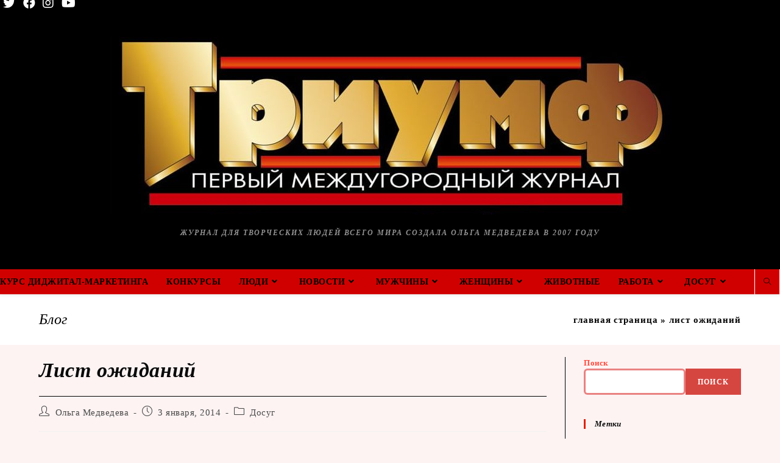

--- FILE ---
content_type: text/html; charset=UTF-8
request_url: https://3umf.in/list-ozhidanii/
body_size: 23752
content:
<!DOCTYPE html>
<html class="html" lang="ru-RU">
<head>
	<meta charset="UTF-8">
	<link rel="profile" href="https://gmpg.org/xfn/11">

	<meta name='robots' content='index, follow, max-image-preview:large, max-snippet:-1, max-video-preview:-1' />
<link rel="pingback" href="https://3umf.in/xmlrpc.php">
<meta name="viewport" content="width=device-width, initial-scale=1">
	<!-- This site is optimized with the Yoast SEO plugin v20.5 - https://yoast.com/wordpress/plugins/seo/ -->
	<title>Лист ожиданий - Журнал Триумф для творческих людей всего мира</title>
	<link rel="canonical" href="https://3umf.in/list-ozhidanii/" />
	<meta property="og:locale" content="ru_RU" />
	<meta property="og:type" content="article" />
	<meta property="og:title" content="Лист ожиданий - Журнал Триумф для творческих людей всего мира" />
	<meta property="og:description" content="Аплодировать стоя – добрая традиция в театре Горького. И хоть спектакль не был премьерным, но традиция есть традиция! Комедия в 2-х действиях «Лист ожиданий» уникальна тем, что в ней играют всего два человека ─ Он и Она. В данном случае на сцене блистала супружеская пара ─ заслуженная артистка Украины Илона Соляник и Александр Голубенко, который [&hellip;]" />
	<meta property="og:url" content="https://3umf.in/list-ozhidanii/" />
	<meta property="og:site_name" content="Журнал Триумф для творческих людей всего мира" />
	<meta property="article:author" content="https://www.facebook.com/olgamedvedeva21/" />
	<meta property="article:published_time" content="2014-01-03T11:16:16+00:00" />
	<meta property="article:modified_time" content="2023-06-10T19:52:51+00:00" />
	<meta property="og:image" content="http://3umf.in/wp-content/uploads/mosika_400_2-1-1.jpg" />
	<meta name="author" content="Ольга Медведева" />
	<meta name="twitter:card" content="summary_large_image" />
	<meta name="twitter:label1" content="Написано автором" />
	<meta name="twitter:data1" content="Ольга Медведева" />
	<meta name="twitter:label2" content="Примерное время для чтения" />
	<meta name="twitter:data2" content="3 минуты" />
	<script type="application/ld+json" class="yoast-schema-graph">{"@context":"https://schema.org","@graph":[{"@type":"Article","@id":"https://3umf.in/list-ozhidanii/#article","isPartOf":{"@id":"https://3umf.in/list-ozhidanii/"},"author":{"name":"Ольга Медведева","@id":"https://3umf.in/#/schema/person/dcbff0780c23b89ba19edc1fc6ded978"},"headline":"Лист ожиданий","datePublished":"2014-01-03T11:16:16+00:00","dateModified":"2023-06-10T19:52:51+00:00","mainEntityOfPage":{"@id":"https://3umf.in/list-ozhidanii/"},"wordCount":426,"publisher":{"@id":"https://3umf.in/#organization"},"image":{"@id":"https://3umf.in/list-ozhidanii/#primaryimage"},"thumbnailUrl":"http://3umf.in/wp-content/uploads/mosika_400_2-1-1.jpg","keywords":["Кино"],"articleSection":["Досуг"],"inLanguage":"ru-RU"},{"@type":"WebPage","@id":"https://3umf.in/list-ozhidanii/","url":"https://3umf.in/list-ozhidanii/","name":"Лист ожиданий - Журнал Триумф для творческих людей всего мира","isPartOf":{"@id":"https://3umf.in/#website"},"primaryImageOfPage":{"@id":"https://3umf.in/list-ozhidanii/#primaryimage"},"image":{"@id":"https://3umf.in/list-ozhidanii/#primaryimage"},"thumbnailUrl":"http://3umf.in/wp-content/uploads/mosika_400_2-1-1.jpg","datePublished":"2014-01-03T11:16:16+00:00","dateModified":"2023-06-10T19:52:51+00:00","breadcrumb":{"@id":"https://3umf.in/list-ozhidanii/#breadcrumb"},"inLanguage":"ru-RU","potentialAction":[{"@type":"ReadAction","target":["https://3umf.in/list-ozhidanii/"]}]},{"@type":"ImageObject","inLanguage":"ru-RU","@id":"https://3umf.in/list-ozhidanii/#primaryimage","url":"https://3umf.in/wp-content/uploads/mosika_400_2-1-1.jpg","contentUrl":"https://3umf.in/wp-content/uploads/mosika_400_2-1-1.jpg","width":400,"height":400},{"@type":"BreadcrumbList","@id":"https://3umf.in/list-ozhidanii/#breadcrumb","itemListElement":[{"@type":"ListItem","position":1,"name":"Главная страница","item":"https://3umf.in/"},{"@type":"ListItem","position":2,"name":"Лист ожиданий"}]},{"@type":"WebSite","@id":"https://3umf.in/#website","url":"https://3umf.in/","name":"Журнал Триумф для творческих людей всего мира","description":"Журнал для творческих людей всего мира создала Ольга Медведева в 2007 году","publisher":{"@id":"https://3umf.in/#organization"},"potentialAction":[{"@type":"SearchAction","target":{"@type":"EntryPoint","urlTemplate":"https://3umf.in/?s={search_term_string}"},"query-input":"required name=search_term_string"}],"inLanguage":"ru-RU"},{"@type":"Organization","@id":"https://3umf.in/#organization","name":"Журнал Триумф для творческих людей всего мира","url":"https://3umf.in/","logo":{"@type":"ImageObject","inLanguage":"ru-RU","@id":"https://3umf.in/#/schema/logo/image/","url":"https://3umf.in/wp-content/uploads/2023/03/cropped-big_logo-1.jpg","contentUrl":"https://3umf.in/wp-content/uploads/2023/03/cropped-big_logo-1.jpg","width":921,"height":291,"caption":"Журнал Триумф для творческих людей всего мира"},"image":{"@id":"https://3umf.in/#/schema/logo/image/"}},{"@type":"Person","@id":"https://3umf.in/#/schema/person/dcbff0780c23b89ba19edc1fc6ded978","name":"Ольга Медведева","image":{"@type":"ImageObject","inLanguage":"ru-RU","@id":"https://3umf.in/#/schema/person/image/","url":"https://secure.gravatar.com/avatar/48956cd1576d5bbd525654bceca37a7aa6c4a3e1bd086e575bfa35eee9ba2835?s=96&d=mm&r=g","contentUrl":"https://secure.gravatar.com/avatar/48956cd1576d5bbd525654bceca37a7aa6c4a3e1bd086e575bfa35eee9ba2835?s=96&d=mm&r=g","caption":"Ольга Медведева"},"sameAs":["https://www.facebook.com/olgamedvedeva21/"],"url":"https://3umf.in/author/olga/"}]}</script>
	<!-- / Yoast SEO plugin. -->


<link rel="alternate" type="application/rss+xml" title="Журнал Триумф для творческих людей всего мира &raquo; Лента" href="https://3umf.in/feed/" />
<link rel="alternate" type="application/rss+xml" title="Журнал Триумф для творческих людей всего мира &raquo; Лента комментариев" href="https://3umf.in/comments/feed/" />
<link rel="alternate" type="application/rss+xml" title="Журнал Триумф для творческих людей всего мира &raquo; Лента комментариев к &laquo;Лист ожиданий&raquo;" href="https://3umf.in/list-ozhidanii/feed/" />
<link rel="alternate" title="oEmbed (JSON)" type="application/json+oembed" href="https://3umf.in/wp-json/oembed/1.0/embed?url=https%3A%2F%2F3umf.in%2Flist-ozhidanii%2F" />
<link rel="alternate" title="oEmbed (XML)" type="text/xml+oembed" href="https://3umf.in/wp-json/oembed/1.0/embed?url=https%3A%2F%2F3umf.in%2Flist-ozhidanii%2F&#038;format=xml" />
<style id='wp-img-auto-sizes-contain-inline-css'>
img:is([sizes=auto i],[sizes^="auto," i]){contain-intrinsic-size:3000px 1500px}
/*# sourceURL=wp-img-auto-sizes-contain-inline-css */
</style>
<style id='wp-emoji-styles-inline-css'>

	img.wp-smiley, img.emoji {
		display: inline !important;
		border: none !important;
		box-shadow: none !important;
		height: 1em !important;
		width: 1em !important;
		margin: 0 0.07em !important;
		vertical-align: -0.1em !important;
		background: none !important;
		padding: 0 !important;
	}
/*# sourceURL=wp-emoji-styles-inline-css */
</style>
<link rel='stylesheet' id='wp-block-library-css' href='https://3umf.in/wp-includes/css/dist/block-library/style.min.css?ver=6.9' media='all' />
<style id='wp-block-heading-inline-css'>
h1:where(.wp-block-heading).has-background,h2:where(.wp-block-heading).has-background,h3:where(.wp-block-heading).has-background,h4:where(.wp-block-heading).has-background,h5:where(.wp-block-heading).has-background,h6:where(.wp-block-heading).has-background{padding:1.25em 2.375em}h1.has-text-align-left[style*=writing-mode]:where([style*=vertical-lr]),h1.has-text-align-right[style*=writing-mode]:where([style*=vertical-rl]),h2.has-text-align-left[style*=writing-mode]:where([style*=vertical-lr]),h2.has-text-align-right[style*=writing-mode]:where([style*=vertical-rl]),h3.has-text-align-left[style*=writing-mode]:where([style*=vertical-lr]),h3.has-text-align-right[style*=writing-mode]:where([style*=vertical-rl]),h4.has-text-align-left[style*=writing-mode]:where([style*=vertical-lr]),h4.has-text-align-right[style*=writing-mode]:where([style*=vertical-rl]),h5.has-text-align-left[style*=writing-mode]:where([style*=vertical-lr]),h5.has-text-align-right[style*=writing-mode]:where([style*=vertical-rl]),h6.has-text-align-left[style*=writing-mode]:where([style*=vertical-lr]),h6.has-text-align-right[style*=writing-mode]:where([style*=vertical-rl]){rotate:180deg}
/*# sourceURL=https://3umf.in/wp-includes/blocks/heading/style.min.css */
</style>
<style id='wp-block-image-inline-css'>
.wp-block-image>a,.wp-block-image>figure>a{display:inline-block}.wp-block-image img{box-sizing:border-box;height:auto;max-width:100%;vertical-align:bottom}@media not (prefers-reduced-motion){.wp-block-image img.hide{visibility:hidden}.wp-block-image img.show{animation:show-content-image .4s}}.wp-block-image[style*=border-radius] img,.wp-block-image[style*=border-radius]>a{border-radius:inherit}.wp-block-image.has-custom-border img{box-sizing:border-box}.wp-block-image.aligncenter{text-align:center}.wp-block-image.alignfull>a,.wp-block-image.alignwide>a{width:100%}.wp-block-image.alignfull img,.wp-block-image.alignwide img{height:auto;width:100%}.wp-block-image .aligncenter,.wp-block-image .alignleft,.wp-block-image .alignright,.wp-block-image.aligncenter,.wp-block-image.alignleft,.wp-block-image.alignright{display:table}.wp-block-image .aligncenter>figcaption,.wp-block-image .alignleft>figcaption,.wp-block-image .alignright>figcaption,.wp-block-image.aligncenter>figcaption,.wp-block-image.alignleft>figcaption,.wp-block-image.alignright>figcaption{caption-side:bottom;display:table-caption}.wp-block-image .alignleft{float:left;margin:.5em 1em .5em 0}.wp-block-image .alignright{float:right;margin:.5em 0 .5em 1em}.wp-block-image .aligncenter{margin-left:auto;margin-right:auto}.wp-block-image :where(figcaption){margin-bottom:1em;margin-top:.5em}.wp-block-image.is-style-circle-mask img{border-radius:9999px}@supports ((-webkit-mask-image:none) or (mask-image:none)) or (-webkit-mask-image:none){.wp-block-image.is-style-circle-mask img{border-radius:0;-webkit-mask-image:url('data:image/svg+xml;utf8,<svg viewBox="0 0 100 100" xmlns="http://www.w3.org/2000/svg"><circle cx="50" cy="50" r="50"/></svg>');mask-image:url('data:image/svg+xml;utf8,<svg viewBox="0 0 100 100" xmlns="http://www.w3.org/2000/svg"><circle cx="50" cy="50" r="50"/></svg>');mask-mode:alpha;-webkit-mask-position:center;mask-position:center;-webkit-mask-repeat:no-repeat;mask-repeat:no-repeat;-webkit-mask-size:contain;mask-size:contain}}:root :where(.wp-block-image.is-style-rounded img,.wp-block-image .is-style-rounded img){border-radius:9999px}.wp-block-image figure{margin:0}.wp-lightbox-container{display:flex;flex-direction:column;position:relative}.wp-lightbox-container img{cursor:zoom-in}.wp-lightbox-container img:hover+button{opacity:1}.wp-lightbox-container button{align-items:center;backdrop-filter:blur(16px) saturate(180%);background-color:#5a5a5a40;border:none;border-radius:4px;cursor:zoom-in;display:flex;height:20px;justify-content:center;opacity:0;padding:0;position:absolute;right:16px;text-align:center;top:16px;width:20px;z-index:100}@media not (prefers-reduced-motion){.wp-lightbox-container button{transition:opacity .2s ease}}.wp-lightbox-container button:focus-visible{outline:3px auto #5a5a5a40;outline:3px auto -webkit-focus-ring-color;outline-offset:3px}.wp-lightbox-container button:hover{cursor:pointer;opacity:1}.wp-lightbox-container button:focus{opacity:1}.wp-lightbox-container button:focus,.wp-lightbox-container button:hover,.wp-lightbox-container button:not(:hover):not(:active):not(.has-background){background-color:#5a5a5a40;border:none}.wp-lightbox-overlay{box-sizing:border-box;cursor:zoom-out;height:100vh;left:0;overflow:hidden;position:fixed;top:0;visibility:hidden;width:100%;z-index:100000}.wp-lightbox-overlay .close-button{align-items:center;cursor:pointer;display:flex;justify-content:center;min-height:40px;min-width:40px;padding:0;position:absolute;right:calc(env(safe-area-inset-right) + 16px);top:calc(env(safe-area-inset-top) + 16px);z-index:5000000}.wp-lightbox-overlay .close-button:focus,.wp-lightbox-overlay .close-button:hover,.wp-lightbox-overlay .close-button:not(:hover):not(:active):not(.has-background){background:none;border:none}.wp-lightbox-overlay .lightbox-image-container{height:var(--wp--lightbox-container-height);left:50%;overflow:hidden;position:absolute;top:50%;transform:translate(-50%,-50%);transform-origin:top left;width:var(--wp--lightbox-container-width);z-index:9999999999}.wp-lightbox-overlay .wp-block-image{align-items:center;box-sizing:border-box;display:flex;height:100%;justify-content:center;margin:0;position:relative;transform-origin:0 0;width:100%;z-index:3000000}.wp-lightbox-overlay .wp-block-image img{height:var(--wp--lightbox-image-height);min-height:var(--wp--lightbox-image-height);min-width:var(--wp--lightbox-image-width);width:var(--wp--lightbox-image-width)}.wp-lightbox-overlay .wp-block-image figcaption{display:none}.wp-lightbox-overlay button{background:none;border:none}.wp-lightbox-overlay .scrim{background-color:#fff;height:100%;opacity:.9;position:absolute;width:100%;z-index:2000000}.wp-lightbox-overlay.active{visibility:visible}@media not (prefers-reduced-motion){.wp-lightbox-overlay.active{animation:turn-on-visibility .25s both}.wp-lightbox-overlay.active img{animation:turn-on-visibility .35s both}.wp-lightbox-overlay.show-closing-animation:not(.active){animation:turn-off-visibility .35s both}.wp-lightbox-overlay.show-closing-animation:not(.active) img{animation:turn-off-visibility .25s both}.wp-lightbox-overlay.zoom.active{animation:none;opacity:1;visibility:visible}.wp-lightbox-overlay.zoom.active .lightbox-image-container{animation:lightbox-zoom-in .4s}.wp-lightbox-overlay.zoom.active .lightbox-image-container img{animation:none}.wp-lightbox-overlay.zoom.active .scrim{animation:turn-on-visibility .4s forwards}.wp-lightbox-overlay.zoom.show-closing-animation:not(.active){animation:none}.wp-lightbox-overlay.zoom.show-closing-animation:not(.active) .lightbox-image-container{animation:lightbox-zoom-out .4s}.wp-lightbox-overlay.zoom.show-closing-animation:not(.active) .lightbox-image-container img{animation:none}.wp-lightbox-overlay.zoom.show-closing-animation:not(.active) .scrim{animation:turn-off-visibility .4s forwards}}@keyframes show-content-image{0%{visibility:hidden}99%{visibility:hidden}to{visibility:visible}}@keyframes turn-on-visibility{0%{opacity:0}to{opacity:1}}@keyframes turn-off-visibility{0%{opacity:1;visibility:visible}99%{opacity:0;visibility:visible}to{opacity:0;visibility:hidden}}@keyframes lightbox-zoom-in{0%{transform:translate(calc((-100vw + var(--wp--lightbox-scrollbar-width))/2 + var(--wp--lightbox-initial-left-position)),calc(-50vh + var(--wp--lightbox-initial-top-position))) scale(var(--wp--lightbox-scale))}to{transform:translate(-50%,-50%) scale(1)}}@keyframes lightbox-zoom-out{0%{transform:translate(-50%,-50%) scale(1);visibility:visible}99%{visibility:visible}to{transform:translate(calc((-100vw + var(--wp--lightbox-scrollbar-width))/2 + var(--wp--lightbox-initial-left-position)),calc(-50vh + var(--wp--lightbox-initial-top-position))) scale(var(--wp--lightbox-scale));visibility:hidden}}
/*# sourceURL=https://3umf.in/wp-includes/blocks/image/style.min.css */
</style>
<style id='wp-block-image-theme-inline-css'>
:root :where(.wp-block-image figcaption){color:#555;font-size:13px;text-align:center}.is-dark-theme :root :where(.wp-block-image figcaption){color:#ffffffa6}.wp-block-image{margin:0 0 1em}
/*# sourceURL=https://3umf.in/wp-includes/blocks/image/theme.min.css */
</style>
<style id='wp-block-latest-posts-inline-css'>
.wp-block-latest-posts{box-sizing:border-box}.wp-block-latest-posts.alignleft{margin-right:2em}.wp-block-latest-posts.alignright{margin-left:2em}.wp-block-latest-posts.wp-block-latest-posts__list{list-style:none}.wp-block-latest-posts.wp-block-latest-posts__list li{clear:both;overflow-wrap:break-word}.wp-block-latest-posts.is-grid{display:flex;flex-wrap:wrap}.wp-block-latest-posts.is-grid li{margin:0 1.25em 1.25em 0;width:100%}@media (min-width:600px){.wp-block-latest-posts.columns-2 li{width:calc(50% - .625em)}.wp-block-latest-posts.columns-2 li:nth-child(2n){margin-right:0}.wp-block-latest-posts.columns-3 li{width:calc(33.33333% - .83333em)}.wp-block-latest-posts.columns-3 li:nth-child(3n){margin-right:0}.wp-block-latest-posts.columns-4 li{width:calc(25% - .9375em)}.wp-block-latest-posts.columns-4 li:nth-child(4n){margin-right:0}.wp-block-latest-posts.columns-5 li{width:calc(20% - 1em)}.wp-block-latest-posts.columns-5 li:nth-child(5n){margin-right:0}.wp-block-latest-posts.columns-6 li{width:calc(16.66667% - 1.04167em)}.wp-block-latest-posts.columns-6 li:nth-child(6n){margin-right:0}}:root :where(.wp-block-latest-posts.is-grid){padding:0}:root :where(.wp-block-latest-posts.wp-block-latest-posts__list){padding-left:0}.wp-block-latest-posts__post-author,.wp-block-latest-posts__post-date{display:block;font-size:.8125em}.wp-block-latest-posts__post-excerpt,.wp-block-latest-posts__post-full-content{margin-bottom:1em;margin-top:.5em}.wp-block-latest-posts__featured-image a{display:inline-block}.wp-block-latest-posts__featured-image img{height:auto;max-width:100%;width:auto}.wp-block-latest-posts__featured-image.alignleft{float:left;margin-right:1em}.wp-block-latest-posts__featured-image.alignright{float:right;margin-left:1em}.wp-block-latest-posts__featured-image.aligncenter{margin-bottom:1em;text-align:center}
/*# sourceURL=https://3umf.in/wp-includes/blocks/latest-posts/style.min.css */
</style>
<style id='wp-block-search-inline-css'>
.wp-block-search__button{margin-left:10px;word-break:normal}.wp-block-search__button.has-icon{line-height:0}.wp-block-search__button svg{height:1.25em;min-height:24px;min-width:24px;width:1.25em;fill:currentColor;vertical-align:text-bottom}:where(.wp-block-search__button){border:1px solid #ccc;padding:6px 10px}.wp-block-search__inside-wrapper{display:flex;flex:auto;flex-wrap:nowrap;max-width:100%}.wp-block-search__label{width:100%}.wp-block-search.wp-block-search__button-only .wp-block-search__button{box-sizing:border-box;display:flex;flex-shrink:0;justify-content:center;margin-left:0;max-width:100%}.wp-block-search.wp-block-search__button-only .wp-block-search__inside-wrapper{min-width:0!important;transition-property:width}.wp-block-search.wp-block-search__button-only .wp-block-search__input{flex-basis:100%;transition-duration:.3s}.wp-block-search.wp-block-search__button-only.wp-block-search__searchfield-hidden,.wp-block-search.wp-block-search__button-only.wp-block-search__searchfield-hidden .wp-block-search__inside-wrapper{overflow:hidden}.wp-block-search.wp-block-search__button-only.wp-block-search__searchfield-hidden .wp-block-search__input{border-left-width:0!important;border-right-width:0!important;flex-basis:0;flex-grow:0;margin:0;min-width:0!important;padding-left:0!important;padding-right:0!important;width:0!important}:where(.wp-block-search__input){appearance:none;border:1px solid #949494;flex-grow:1;font-family:inherit;font-size:inherit;font-style:inherit;font-weight:inherit;letter-spacing:inherit;line-height:inherit;margin-left:0;margin-right:0;min-width:3rem;padding:8px;text-decoration:unset!important;text-transform:inherit}:where(.wp-block-search__button-inside .wp-block-search__inside-wrapper){background-color:#fff;border:1px solid #949494;box-sizing:border-box;padding:4px}:where(.wp-block-search__button-inside .wp-block-search__inside-wrapper) .wp-block-search__input{border:none;border-radius:0;padding:0 4px}:where(.wp-block-search__button-inside .wp-block-search__inside-wrapper) .wp-block-search__input:focus{outline:none}:where(.wp-block-search__button-inside .wp-block-search__inside-wrapper) :where(.wp-block-search__button){padding:4px 8px}.wp-block-search.aligncenter .wp-block-search__inside-wrapper{margin:auto}.wp-block[data-align=right] .wp-block-search.wp-block-search__button-only .wp-block-search__inside-wrapper{float:right}
/*# sourceURL=https://3umf.in/wp-includes/blocks/search/style.min.css */
</style>
<style id='wp-block-search-theme-inline-css'>
.wp-block-search .wp-block-search__label{font-weight:700}.wp-block-search__button{border:1px solid #ccc;padding:.375em .625em}
/*# sourceURL=https://3umf.in/wp-includes/blocks/search/theme.min.css */
</style>
<style id='wp-block-group-inline-css'>
.wp-block-group{box-sizing:border-box}:where(.wp-block-group.wp-block-group-is-layout-constrained){position:relative}
/*# sourceURL=https://3umf.in/wp-includes/blocks/group/style.min.css */
</style>
<style id='wp-block-group-theme-inline-css'>
:where(.wp-block-group.has-background){padding:1.25em 2.375em}
/*# sourceURL=https://3umf.in/wp-includes/blocks/group/theme.min.css */
</style>
<style id='global-styles-inline-css'>
:root{--wp--preset--aspect-ratio--square: 1;--wp--preset--aspect-ratio--4-3: 4/3;--wp--preset--aspect-ratio--3-4: 3/4;--wp--preset--aspect-ratio--3-2: 3/2;--wp--preset--aspect-ratio--2-3: 2/3;--wp--preset--aspect-ratio--16-9: 16/9;--wp--preset--aspect-ratio--9-16: 9/16;--wp--preset--color--black: #000000;--wp--preset--color--cyan-bluish-gray: #abb8c3;--wp--preset--color--white: #ffffff;--wp--preset--color--pale-pink: #f78da7;--wp--preset--color--vivid-red: #cf2e2e;--wp--preset--color--luminous-vivid-orange: #ff6900;--wp--preset--color--luminous-vivid-amber: #fcb900;--wp--preset--color--light-green-cyan: #7bdcb5;--wp--preset--color--vivid-green-cyan: #00d084;--wp--preset--color--pale-cyan-blue: #8ed1fc;--wp--preset--color--vivid-cyan-blue: #0693e3;--wp--preset--color--vivid-purple: #9b51e0;--wp--preset--gradient--vivid-cyan-blue-to-vivid-purple: linear-gradient(135deg,rgb(6,147,227) 0%,rgb(155,81,224) 100%);--wp--preset--gradient--light-green-cyan-to-vivid-green-cyan: linear-gradient(135deg,rgb(122,220,180) 0%,rgb(0,208,130) 100%);--wp--preset--gradient--luminous-vivid-amber-to-luminous-vivid-orange: linear-gradient(135deg,rgb(252,185,0) 0%,rgb(255,105,0) 100%);--wp--preset--gradient--luminous-vivid-orange-to-vivid-red: linear-gradient(135deg,rgb(255,105,0) 0%,rgb(207,46,46) 100%);--wp--preset--gradient--very-light-gray-to-cyan-bluish-gray: linear-gradient(135deg,rgb(238,238,238) 0%,rgb(169,184,195) 100%);--wp--preset--gradient--cool-to-warm-spectrum: linear-gradient(135deg,rgb(74,234,220) 0%,rgb(151,120,209) 20%,rgb(207,42,186) 40%,rgb(238,44,130) 60%,rgb(251,105,98) 80%,rgb(254,248,76) 100%);--wp--preset--gradient--blush-light-purple: linear-gradient(135deg,rgb(255,206,236) 0%,rgb(152,150,240) 100%);--wp--preset--gradient--blush-bordeaux: linear-gradient(135deg,rgb(254,205,165) 0%,rgb(254,45,45) 50%,rgb(107,0,62) 100%);--wp--preset--gradient--luminous-dusk: linear-gradient(135deg,rgb(255,203,112) 0%,rgb(199,81,192) 50%,rgb(65,88,208) 100%);--wp--preset--gradient--pale-ocean: linear-gradient(135deg,rgb(255,245,203) 0%,rgb(182,227,212) 50%,rgb(51,167,181) 100%);--wp--preset--gradient--electric-grass: linear-gradient(135deg,rgb(202,248,128) 0%,rgb(113,206,126) 100%);--wp--preset--gradient--midnight: linear-gradient(135deg,rgb(2,3,129) 0%,rgb(40,116,252) 100%);--wp--preset--font-size--small: 13px;--wp--preset--font-size--medium: 20px;--wp--preset--font-size--large: 36px;--wp--preset--font-size--x-large: 42px;--wp--preset--spacing--20: 0.44rem;--wp--preset--spacing--30: 0.67rem;--wp--preset--spacing--40: 1rem;--wp--preset--spacing--50: 1.5rem;--wp--preset--spacing--60: 2.25rem;--wp--preset--spacing--70: 3.38rem;--wp--preset--spacing--80: 5.06rem;--wp--preset--shadow--natural: 6px 6px 9px rgba(0, 0, 0, 0.2);--wp--preset--shadow--deep: 12px 12px 50px rgba(0, 0, 0, 0.4);--wp--preset--shadow--sharp: 6px 6px 0px rgba(0, 0, 0, 0.2);--wp--preset--shadow--outlined: 6px 6px 0px -3px rgb(255, 255, 255), 6px 6px rgb(0, 0, 0);--wp--preset--shadow--crisp: 6px 6px 0px rgb(0, 0, 0);}:where(.is-layout-flex){gap: 0.5em;}:where(.is-layout-grid){gap: 0.5em;}body .is-layout-flex{display: flex;}.is-layout-flex{flex-wrap: wrap;align-items: center;}.is-layout-flex > :is(*, div){margin: 0;}body .is-layout-grid{display: grid;}.is-layout-grid > :is(*, div){margin: 0;}:where(.wp-block-columns.is-layout-flex){gap: 2em;}:where(.wp-block-columns.is-layout-grid){gap: 2em;}:where(.wp-block-post-template.is-layout-flex){gap: 1.25em;}:where(.wp-block-post-template.is-layout-grid){gap: 1.25em;}.has-black-color{color: var(--wp--preset--color--black) !important;}.has-cyan-bluish-gray-color{color: var(--wp--preset--color--cyan-bluish-gray) !important;}.has-white-color{color: var(--wp--preset--color--white) !important;}.has-pale-pink-color{color: var(--wp--preset--color--pale-pink) !important;}.has-vivid-red-color{color: var(--wp--preset--color--vivid-red) !important;}.has-luminous-vivid-orange-color{color: var(--wp--preset--color--luminous-vivid-orange) !important;}.has-luminous-vivid-amber-color{color: var(--wp--preset--color--luminous-vivid-amber) !important;}.has-light-green-cyan-color{color: var(--wp--preset--color--light-green-cyan) !important;}.has-vivid-green-cyan-color{color: var(--wp--preset--color--vivid-green-cyan) !important;}.has-pale-cyan-blue-color{color: var(--wp--preset--color--pale-cyan-blue) !important;}.has-vivid-cyan-blue-color{color: var(--wp--preset--color--vivid-cyan-blue) !important;}.has-vivid-purple-color{color: var(--wp--preset--color--vivid-purple) !important;}.has-black-background-color{background-color: var(--wp--preset--color--black) !important;}.has-cyan-bluish-gray-background-color{background-color: var(--wp--preset--color--cyan-bluish-gray) !important;}.has-white-background-color{background-color: var(--wp--preset--color--white) !important;}.has-pale-pink-background-color{background-color: var(--wp--preset--color--pale-pink) !important;}.has-vivid-red-background-color{background-color: var(--wp--preset--color--vivid-red) !important;}.has-luminous-vivid-orange-background-color{background-color: var(--wp--preset--color--luminous-vivid-orange) !important;}.has-luminous-vivid-amber-background-color{background-color: var(--wp--preset--color--luminous-vivid-amber) !important;}.has-light-green-cyan-background-color{background-color: var(--wp--preset--color--light-green-cyan) !important;}.has-vivid-green-cyan-background-color{background-color: var(--wp--preset--color--vivid-green-cyan) !important;}.has-pale-cyan-blue-background-color{background-color: var(--wp--preset--color--pale-cyan-blue) !important;}.has-vivid-cyan-blue-background-color{background-color: var(--wp--preset--color--vivid-cyan-blue) !important;}.has-vivid-purple-background-color{background-color: var(--wp--preset--color--vivid-purple) !important;}.has-black-border-color{border-color: var(--wp--preset--color--black) !important;}.has-cyan-bluish-gray-border-color{border-color: var(--wp--preset--color--cyan-bluish-gray) !important;}.has-white-border-color{border-color: var(--wp--preset--color--white) !important;}.has-pale-pink-border-color{border-color: var(--wp--preset--color--pale-pink) !important;}.has-vivid-red-border-color{border-color: var(--wp--preset--color--vivid-red) !important;}.has-luminous-vivid-orange-border-color{border-color: var(--wp--preset--color--luminous-vivid-orange) !important;}.has-luminous-vivid-amber-border-color{border-color: var(--wp--preset--color--luminous-vivid-amber) !important;}.has-light-green-cyan-border-color{border-color: var(--wp--preset--color--light-green-cyan) !important;}.has-vivid-green-cyan-border-color{border-color: var(--wp--preset--color--vivid-green-cyan) !important;}.has-pale-cyan-blue-border-color{border-color: var(--wp--preset--color--pale-cyan-blue) !important;}.has-vivid-cyan-blue-border-color{border-color: var(--wp--preset--color--vivid-cyan-blue) !important;}.has-vivid-purple-border-color{border-color: var(--wp--preset--color--vivid-purple) !important;}.has-vivid-cyan-blue-to-vivid-purple-gradient-background{background: var(--wp--preset--gradient--vivid-cyan-blue-to-vivid-purple) !important;}.has-light-green-cyan-to-vivid-green-cyan-gradient-background{background: var(--wp--preset--gradient--light-green-cyan-to-vivid-green-cyan) !important;}.has-luminous-vivid-amber-to-luminous-vivid-orange-gradient-background{background: var(--wp--preset--gradient--luminous-vivid-amber-to-luminous-vivid-orange) !important;}.has-luminous-vivid-orange-to-vivid-red-gradient-background{background: var(--wp--preset--gradient--luminous-vivid-orange-to-vivid-red) !important;}.has-very-light-gray-to-cyan-bluish-gray-gradient-background{background: var(--wp--preset--gradient--very-light-gray-to-cyan-bluish-gray) !important;}.has-cool-to-warm-spectrum-gradient-background{background: var(--wp--preset--gradient--cool-to-warm-spectrum) !important;}.has-blush-light-purple-gradient-background{background: var(--wp--preset--gradient--blush-light-purple) !important;}.has-blush-bordeaux-gradient-background{background: var(--wp--preset--gradient--blush-bordeaux) !important;}.has-luminous-dusk-gradient-background{background: var(--wp--preset--gradient--luminous-dusk) !important;}.has-pale-ocean-gradient-background{background: var(--wp--preset--gradient--pale-ocean) !important;}.has-electric-grass-gradient-background{background: var(--wp--preset--gradient--electric-grass) !important;}.has-midnight-gradient-background{background: var(--wp--preset--gradient--midnight) !important;}.has-small-font-size{font-size: var(--wp--preset--font-size--small) !important;}.has-medium-font-size{font-size: var(--wp--preset--font-size--medium) !important;}.has-large-font-size{font-size: var(--wp--preset--font-size--large) !important;}.has-x-large-font-size{font-size: var(--wp--preset--font-size--x-large) !important;}
/*# sourceURL=global-styles-inline-css */
</style>

<style id='classic-theme-styles-inline-css'>
/*! This file is auto-generated */
.wp-block-button__link{color:#fff;background-color:#32373c;border-radius:9999px;box-shadow:none;text-decoration:none;padding:calc(.667em + 2px) calc(1.333em + 2px);font-size:1.125em}.wp-block-file__button{background:#32373c;color:#fff;text-decoration:none}
/*# sourceURL=/wp-includes/css/classic-themes.min.css */
</style>
<link rel='stylesheet' id='contact-form-7-css' href='https://3umf.in/wp-content/plugins/contact-form-7/includes/css/styles.css?ver=5.7.4' media='all' />
<link rel='stylesheet' id='owp-preloader-css' href='https://3umf.in/wp-content/plugins/ocean-extra/includes/preloader/assets/css/preloader.min.css?ver=2.1.4' media='all' />
<link rel='stylesheet' id='font-awesome-css' href='https://3umf.in/wp-content/themes/oceanwp/assets/fonts/fontawesome/css/all.min.css?ver=5.15.1' media='all' />
<link rel='stylesheet' id='simple-line-icons-css' href='https://3umf.in/wp-content/themes/oceanwp/assets/css/third/simple-line-icons.min.css?ver=2.4.0' media='all' />
<link rel='stylesheet' id='oceanwp-style-css' href='https://3umf.in/wp-content/themes/oceanwp/assets/css/style.min.css?ver=3.4.2' media='all' />
<link rel='stylesheet' id='oceanwp-google-font-jockey-one-css' href='http://3umf.in/wp-content/uploads/oceanwp-webfonts-css/8f54c7bdc3de4c01ed4a287cfcde3ba2.css?ver=6.9' media='all' />
<link rel='stylesheet' id='elementor-icons-ekiticons-css' href='https://3umf.in/wp-content/plugins/elementskit-lite/modules/elementskit-icon-pack/assets/css/ekiticons.css?ver=2.8.5' media='all' />
<link rel='stylesheet' id='ekit-widget-styles-css' href='https://3umf.in/wp-content/plugins/elementskit-lite/widgets/init/assets/css/widget-styles.css?ver=2.8.5' media='all' />
<link rel='stylesheet' id='ekit-responsive-css' href='https://3umf.in/wp-content/plugins/elementskit-lite/widgets/init/assets/css/responsive.css?ver=2.8.5' media='all' />
<link rel='stylesheet' id='oe-widgets-style-css' href='https://3umf.in/wp-content/plugins/ocean-extra/assets/css/widgets.css?ver=6.9' media='all' />
<link rel='stylesheet' id='wp-block-paragraph-css' href='https://3umf.in/wp-includes/blocks/paragraph/style.min.css?ver=6.9' media='all' />
<script src="https://3umf.in/wp-includes/js/jquery/jquery.min.js?ver=3.7.1" id="jquery-core-js"></script>
<script src="https://3umf.in/wp-includes/js/jquery/jquery-migrate.min.js?ver=3.4.1" id="jquery-migrate-js"></script>
<script id="owp-preloader-js-extra">
var owpPreloader = {"nonce":"cbf46c4791"};
//# sourceURL=owp-preloader-js-extra
</script>
<script src="https://3umf.in/wp-content/plugins/ocean-extra/includes/preloader/assets/js/preloader.min.js?ver=2.1.4" id="owp-preloader-js"></script>
<link rel="https://api.w.org/" href="https://3umf.in/wp-json/" /><link rel="alternate" title="JSON" type="application/json" href="https://3umf.in/wp-json/wp/v2/posts/676" /><link rel="EditURI" type="application/rsd+xml" title="RSD" href="https://3umf.in/xmlrpc.php?rsd" />
<meta name="generator" content="WordPress 6.9" />
<link rel='shortlink' href='https://3umf.in/?p=676' />
<meta name="generator" content="Elementor 3.11.3; features: e_dom_optimization, e_optimized_assets_loading, e_optimized_css_loading, a11y_improvements, additional_custom_breakpoints; settings: css_print_method-external, google_font-enabled, font_display-swap">
<link rel="icon" href="https://3umf.in/wp-content/uploads/2023/03/fav-icon-jpg.jpg" sizes="32x32" />
<link rel="icon" href="https://3umf.in/wp-content/uploads/2023/03/fav-icon-jpg.jpg" sizes="192x192" />
<link rel="apple-touch-icon" href="https://3umf.in/wp-content/uploads/2023/03/fav-icon-jpg.jpg" />
<meta name="msapplication-TileImage" content="https://3umf.in/wp-content/uploads/2023/03/fav-icon-jpg.jpg" />
        <div id="ocean-preloader">
                                    <div class="preloader-content">
                <div class="preloader-inner">
                    
                                            <div class="preloader-image">
                            <img src="http://3umf.in/wp-content/uploads/2023/03/logo1.jpg" class="preloader-attachment" width="242" height="98" alt="" />                        </div>
                    
                    
                    
                                            <div class="preloader-after-content">
                            Загрузка...                        </div>
                                    </div>
            </div>
                            </div>
        <!-- OceanWP CSS -->
<style type="text/css">
.page-header{background-color:#ffffff}/* General CSS */a:hover,a.light:hover,.theme-heading .text::before,.theme-heading .text::after,#top-bar-content >a:hover,#top-bar-social li.oceanwp-email a:hover,#site-navigation-wrap .dropdown-menu >li >a:hover,#site-header.medium-header #medium-searchform button:hover,.oceanwp-mobile-menu-icon a:hover,.blog-entry.post .blog-entry-header .entry-title a:hover,.blog-entry.post .blog-entry-readmore a:hover,.blog-entry.thumbnail-entry .blog-entry-category a,ul.meta li a:hover,.dropcap,.single nav.post-navigation .nav-links .title,body .related-post-title a:hover,body #wp-calendar caption,body .contact-info-widget.default i,body .contact-info-widget.big-icons i,body .custom-links-widget .oceanwp-custom-links li a:hover,body .custom-links-widget .oceanwp-custom-links li a:hover:before,body .posts-thumbnails-widget li a:hover,body .social-widget li.oceanwp-email a:hover,.comment-author .comment-meta .comment-reply-link,#respond #cancel-comment-reply-link:hover,#footer-widgets .footer-box a:hover,#footer-bottom a:hover,#footer-bottom #footer-bottom-menu a:hover,.sidr a:hover,.sidr-class-dropdown-toggle:hover,.sidr-class-menu-item-has-children.active >a,.sidr-class-menu-item-has-children.active >a >.sidr-class-dropdown-toggle,input[type=checkbox]:checked:before{color:rgba(204,22,16,0.78)}.single nav.post-navigation .nav-links .title .owp-icon use,.blog-entry.post .blog-entry-readmore a:hover .owp-icon use,body .contact-info-widget.default .owp-icon use,body .contact-info-widget.big-icons .owp-icon use{stroke:rgba(204,22,16,0.78)}input[type="button"],input[type="reset"],input[type="submit"],button[type="submit"],.button,#site-navigation-wrap .dropdown-menu >li.btn >a >span,.thumbnail:hover i,.post-quote-content,.omw-modal .omw-close-modal,body .contact-info-widget.big-icons li:hover i,body div.wpforms-container-full .wpforms-form input[type=submit],body div.wpforms-container-full .wpforms-form button[type=submit],body div.wpforms-container-full .wpforms-form .wpforms-page-button{background-color:rgba(204,22,16,0.78)}.thumbnail:hover .link-post-svg-icon{background-color:rgba(204,22,16,0.78)}body .contact-info-widget.big-icons li:hover .owp-icon{background-color:rgba(204,22,16,0.78)}.widget-title{border-color:rgba(204,22,16,0.78)}blockquote{border-color:rgba(204,22,16,0.78)}#searchform-dropdown{border-color:rgba(204,22,16,0.78)}.dropdown-menu .sub-menu{border-color:rgba(204,22,16,0.78)}.blog-entry.large-entry .blog-entry-readmore a:hover{border-color:rgba(204,22,16,0.78)}.oceanwp-newsletter-form-wrap input[type="email"]:focus{border-color:rgba(204,22,16,0.78)}.social-widget li.oceanwp-email a:hover{border-color:rgba(204,22,16,0.78)}#respond #cancel-comment-reply-link:hover{border-color:rgba(204,22,16,0.78)}body .contact-info-widget.big-icons li:hover i{border-color:rgba(204,22,16,0.78)}#footer-widgets .oceanwp-newsletter-form-wrap input[type="email"]:focus{border-color:rgba(204,22,16,0.78)}blockquote,.wp-block-quote{border-left-color:rgba(204,22,16,0.78)}body .contact-info-widget.big-icons li:hover .owp-icon{border-color:rgba(204,22,16,0.78)}input[type="button"]:hover,input[type="reset"]:hover,input[type="submit"]:hover,button[type="submit"]:hover,input[type="button"]:focus,input[type="reset"]:focus,input[type="submit"]:focus,button[type="submit"]:focus,.button:hover,.button:focus,#site-navigation-wrap .dropdown-menu >li.btn >a:hover >span,.post-quote-author,.omw-modal .omw-close-modal:hover,body div.wpforms-container-full .wpforms-form input[type=submit]:hover,body div.wpforms-container-full .wpforms-form button[type=submit]:hover,body div.wpforms-container-full .wpforms-form .wpforms-page-button:hover{background-color:#ba0b0b}table th,table td,hr,.content-area,body.content-left-sidebar #content-wrap .content-area,.content-left-sidebar .content-area,#top-bar-wrap,#site-header,#site-header.top-header #search-toggle,.dropdown-menu ul li,.centered-minimal-page-header,.blog-entry.post,.blog-entry.grid-entry .blog-entry-inner,.blog-entry.thumbnail-entry .blog-entry-bottom,.single-post .entry-title,.single .entry-share-wrap .entry-share,.single .entry-share,.single .entry-share ul li a,.single nav.post-navigation,.single nav.post-navigation .nav-links .nav-previous,#author-bio,#author-bio .author-bio-avatar,#author-bio .author-bio-social li a,#related-posts,#comments,.comment-body,#respond #cancel-comment-reply-link,#blog-entries .type-page,.page-numbers a,.page-numbers span:not(.elementor-screen-only),.page-links span,body #wp-calendar caption,body #wp-calendar th,body #wp-calendar tbody,body .contact-info-widget.default i,body .contact-info-widget.big-icons i,body .posts-thumbnails-widget li,body .tagcloud a{border-color:#000000}body .contact-info-widget.big-icons .owp-icon,body .contact-info-widget.default .owp-icon{border-color:#000000}body,.has-parallax-footer:not(.separate-layout) #main{background-color:rgba(221,22,22,0.05)}body{background-position:center left}a{color:#0a0a0a}a .owp-icon use{stroke:#0a0a0a}a:hover{color:#c92e2e}a:hover .owp-icon use{stroke:#c92e2e}@media only screen and (min-width:960px){.content-area,.content-left-sidebar .content-area{width:75%}}@media only screen and (min-width:960px){.widget-area,.content-left-sidebar .widget-area{width:25%}}#main #content-wrap,.separate-layout #main #content-wrap{padding-top:20px;padding-bottom:20px}.page-header,.has-transparent-header .page-header{padding:25px 0 25px 0}.page-header .page-header-title,.page-header.background-image-page-header .page-header-title{color:#000000}.site-breadcrumbs,.background-image-page-header .site-breadcrumbs{color:#000000}.site-breadcrumbs ul li .breadcrumb-sep,.site-breadcrumbs ol li .breadcrumb-sep{color:#000000}.site-breadcrumbs a,.background-image-page-header .site-breadcrumbs a{color:#000000}.site-breadcrumbs a .owp-icon use,.background-image-page-header .site-breadcrumbs a .owp-icon use{stroke:#000000}.site-breadcrumbs a:hover,.background-image-page-header .site-breadcrumbs a:hover{color:#ffffff}.site-breadcrumbs a:hover .owp-icon use,.background-image-page-header .site-breadcrumbs a:hover .owp-icon use{stroke:#ffffff}#scroll-top{background-color:rgba(221,51,51,0.61)}#scroll-top:hover{background-color:#dd3333}#scroll-top:hover{color:#000000}#scroll-top:hover .owp-icon use{stroke:#ffffff}label,body div.wpforms-container-full .wpforms-form .wpforms-field-label{color:#ff473a}@media (max-width:480px){form input[type="text"],form input[type="password"],form input[type="email"],form input[type="url"],form input[type="date"],form input[type="month"],form input[type="time"],form input[type="datetime"],form input[type="datetime-local"],form input[type="week"],form input[type="number"],form input[type="search"],form input[type="tel"],form input[type="color"],form select,form textarea{padding:1px}}@media (max-width:480px){body div.wpforms-container-full .wpforms-form input[type=date],body div.wpforms-container-full .wpforms-form input[type=datetime],body div.wpforms-container-full .wpforms-form input[type=datetime-local],body div.wpforms-container-full .wpforms-form input[type=email],body div.wpforms-container-full .wpforms-form input[type=month],body div.wpforms-container-full .wpforms-form input[type=number],body div.wpforms-container-full .wpforms-form input[type=password],body div.wpforms-container-full .wpforms-form input[type=range],body div.wpforms-container-full .wpforms-form input[type=search],body div.wpforms-container-full .wpforms-form input[type=tel],body div.wpforms-container-full .wpforms-form input[type=text],body div.wpforms-container-full .wpforms-form input[type=time],body div.wpforms-container-full .wpforms-form input[type=url],body div.wpforms-container-full .wpforms-form input[type=week],body div.wpforms-container-full .wpforms-form select,body div.wpforms-container-full .wpforms-form textarea{padding:1px}}form input[type="text"],form input[type="password"],form input[type="email"],form input[type="url"],form input[type="date"],form input[type="month"],form input[type="time"],form input[type="datetime"],form input[type="datetime-local"],form input[type="week"],form input[type="number"],form input[type="search"],form input[type="tel"],form input[type="color"],form select,form textarea{border-width:3px}body div.wpforms-container-full .wpforms-form input[type=date],body div.wpforms-container-full .wpforms-form input[type=datetime],body div.wpforms-container-full .wpforms-form input[type=datetime-local],body div.wpforms-container-full .wpforms-form input[type=email],body div.wpforms-container-full .wpforms-form input[type=month],body div.wpforms-container-full .wpforms-form input[type=number],body div.wpforms-container-full .wpforms-form input[type=password],body div.wpforms-container-full .wpforms-form input[type=range],body div.wpforms-container-full .wpforms-form input[type=search],body div.wpforms-container-full .wpforms-form input[type=tel],body div.wpforms-container-full .wpforms-form input[type=text],body div.wpforms-container-full .wpforms-form input[type=time],body div.wpforms-container-full .wpforms-form input[type=url],body div.wpforms-container-full .wpforms-form input[type=week],body div.wpforms-container-full .wpforms-form select,body div.wpforms-container-full .wpforms-form textarea{border-width:3px}form input[type="text"],form input[type="password"],form input[type="email"],form input[type="url"],form input[type="date"],form input[type="month"],form input[type="time"],form input[type="datetime"],form input[type="datetime-local"],form input[type="week"],form input[type="number"],form input[type="search"],form input[type="tel"],form input[type="color"],form select,form textarea,.woocommerce .woocommerce-checkout .select2-container--default .select2-selection--single{border-radius:6px}body div.wpforms-container-full .wpforms-form input[type=date],body div.wpforms-container-full .wpforms-form input[type=datetime],body div.wpforms-container-full .wpforms-form input[type=datetime-local],body div.wpforms-container-full .wpforms-form input[type=email],body div.wpforms-container-full .wpforms-form input[type=month],body div.wpforms-container-full .wpforms-form input[type=number],body div.wpforms-container-full .wpforms-form input[type=password],body div.wpforms-container-full .wpforms-form input[type=range],body div.wpforms-container-full .wpforms-form input[type=search],body div.wpforms-container-full .wpforms-form input[type=tel],body div.wpforms-container-full .wpforms-form input[type=text],body div.wpforms-container-full .wpforms-form input[type=time],body div.wpforms-container-full .wpforms-form input[type=url],body div.wpforms-container-full .wpforms-form input[type=week],body div.wpforms-container-full .wpforms-form select,body div.wpforms-container-full .wpforms-form textarea{border-radius:6px}form input[type="text"],form input[type="password"],form input[type="email"],form input[type="url"],form input[type="date"],form input[type="month"],form input[type="time"],form input[type="datetime"],form input[type="datetime-local"],form input[type="week"],form input[type="number"],form input[type="search"],form input[type="tel"],form input[type="color"],form select,form textarea,.select2-container .select2-choice,.woocommerce .woocommerce-checkout .select2-container--default .select2-selection--single{border-color:rgba(221,51,51,0.61)}body div.wpforms-container-full .wpforms-form input[type=date],body div.wpforms-container-full .wpforms-form input[type=datetime],body div.wpforms-container-full .wpforms-form input[type=datetime-local],body div.wpforms-container-full .wpforms-form input[type=email],body div.wpforms-container-full .wpforms-form input[type=month],body div.wpforms-container-full .wpforms-form input[type=number],body div.wpforms-container-full .wpforms-form input[type=password],body div.wpforms-container-full .wpforms-form input[type=range],body div.wpforms-container-full .wpforms-form input[type=search],body div.wpforms-container-full .wpforms-form input[type=tel],body div.wpforms-container-full .wpforms-form input[type=text],body div.wpforms-container-full .wpforms-form input[type=time],body div.wpforms-container-full .wpforms-form input[type=url],body div.wpforms-container-full .wpforms-form input[type=week],body div.wpforms-container-full .wpforms-form select,body div.wpforms-container-full .wpforms-form textarea{border-color:rgba(221,51,51,0.61)}form input[type="text"]:focus,form input[type="password"]:focus,form input[type="email"]:focus,form input[type="tel"]:focus,form input[type="url"]:focus,form input[type="search"]:focus,form textarea:focus,.select2-drop-active,.select2-dropdown-open.select2-drop-above .select2-choice,.select2-dropdown-open.select2-drop-above .select2-choices,.select2-drop.select2-drop-above.select2-drop-active,.select2-container-active .select2-choice,.select2-container-active .select2-choices{border-color:#d83131}body div.wpforms-container-full .wpforms-form input:focus,body div.wpforms-container-full .wpforms-form textarea:focus,body div.wpforms-container-full .wpforms-form select:focus{border-color:#d83131}form input[type="text"],form input[type="password"],form input[type="email"],form input[type="url"],form input[type="date"],form input[type="month"],form input[type="time"],form input[type="datetime"],form input[type="datetime-local"],form input[type="week"],form input[type="number"],form input[type="search"],form input[type="tel"],form input[type="color"],form select,form textarea,.woocommerce .woocommerce-checkout .select2-container--default .select2-selection--single{background-color:#ffffff}body div.wpforms-container-full .wpforms-form input[type=date],body div.wpforms-container-full .wpforms-form input[type=datetime],body div.wpforms-container-full .wpforms-form input[type=datetime-local],body div.wpforms-container-full .wpforms-form input[type=email],body div.wpforms-container-full .wpforms-form input[type=month],body div.wpforms-container-full .wpforms-form input[type=number],body div.wpforms-container-full .wpforms-form input[type=password],body div.wpforms-container-full .wpforms-form input[type=range],body div.wpforms-container-full .wpforms-form input[type=search],body div.wpforms-container-full .wpforms-form input[type=tel],body div.wpforms-container-full .wpforms-form input[type=text],body div.wpforms-container-full .wpforms-form input[type=time],body div.wpforms-container-full .wpforms-form input[type=url],body div.wpforms-container-full .wpforms-form input[type=week],body div.wpforms-container-full .wpforms-form select,body div.wpforms-container-full .wpforms-form textarea{background-color:#ffffff}form input[type="text"],form input[type="password"],form input[type="email"],form input[type="url"],form input[type="date"],form input[type="month"],form input[type="time"],form input[type="datetime"],form input[type="datetime-local"],form input[type="week"],form input[type="number"],form input[type="search"],form input[type="tel"],form input[type="color"],form select,form textarea{color:#0a0a0a}body div.wpforms-container-full .wpforms-form input[type=date],body div.wpforms-container-full .wpforms-form input[type=datetime],body div.wpforms-container-full .wpforms-form input[type=datetime-local],body div.wpforms-container-full .wpforms-form input[type=email],body div.wpforms-container-full .wpforms-form input[type=month],body div.wpforms-container-full .wpforms-form input[type=number],body div.wpforms-container-full .wpforms-form input[type=password],body div.wpforms-container-full .wpforms-form input[type=range],body div.wpforms-container-full .wpforms-form input[type=search],body div.wpforms-container-full .wpforms-form input[type=tel],body div.wpforms-container-full .wpforms-form input[type=text],body div.wpforms-container-full .wpforms-form input[type=time],body div.wpforms-container-full .wpforms-form input[type=url],body div.wpforms-container-full .wpforms-form input[type=week],body div.wpforms-container-full .wpforms-form select,body div.wpforms-container-full .wpforms-form textarea{color:#0a0a0a}/* Header CSS */#site-header.top-header .oceanwp-social-menu,#site-header.top-header #search-toggle{height:41px}#site-header.top-header #site-navigation-wrap .dropdown-menu >li >a,#site-header.top-header .oceanwp-mobile-menu-icon a,.mobile-menu-close{line-height:41px}#site-header,.has-transparent-header .is-sticky #site-header,.has-vh-transparent .is-sticky #site-header.vertical-header,#searchform-header-replace{background-color:#000000}#site-header{border-color:#000000}@media (max-width:768px){#site-header-inner{padding:2px}}@media (max-width:480px){#site-header-inner{padding:4px}}#site-header.top-header .header-top,#site-header.top-header #searchform-header-replace{background-color:rgba(255,0,0,0.82)}#site-header.top-header #search-toggle{border-color:#ffffff}#site-header.top-header #search-toggle a{color:#000000}#site-header.top-header #search-toggle a:hover{color:#ffffff}@media (max-width:480px){#site-logo #site-logo-inner a img,#site-header.center-header #site-navigation-wrap .middle-site-logo a img{max-width:255px}}@media (max-width:480px){#site-header #site-logo #site-logo-inner a img,#site-header.center-header #site-navigation-wrap .middle-site-logo a img{max-height:222px}}#searchform-dropdown input,#icon-searchform-dropdown input{background-color:#f7f7f7}#searchform-dropdown input:focus,#icon-searchform-dropdown input:focus{border-color:#ef3737}.effect-one #site-navigation-wrap .dropdown-menu >li >a.menu-link >span:after,.effect-three #site-navigation-wrap .dropdown-menu >li >a.menu-link >span:after,.effect-five #site-navigation-wrap .dropdown-menu >li >a.menu-link >span:before,.effect-five #site-navigation-wrap .dropdown-menu >li >a.menu-link >span:after,.effect-nine #site-navigation-wrap .dropdown-menu >li >a.menu-link >span:before,.effect-nine #site-navigation-wrap .dropdown-menu >li >a.menu-link >span:after{background-color:#ffffff}.effect-four #site-navigation-wrap .dropdown-menu >li >a.menu-link >span:before,.effect-four #site-navigation-wrap .dropdown-menu >li >a.menu-link >span:after,.effect-seven #site-navigation-wrap .dropdown-menu >li >a.menu-link:hover >span:after,.effect-seven #site-navigation-wrap .dropdown-menu >li.sfHover >a.menu-link >span:after{color:#ffffff}.effect-seven #site-navigation-wrap .dropdown-menu >li >a.menu-link:hover >span:after,.effect-seven #site-navigation-wrap .dropdown-menu >li.sfHover >a.menu-link >span:after{text-shadow:10px 0 #ffffff,-10px 0 #ffffff}.effect-two #site-navigation-wrap .dropdown-menu >li >a.menu-link >span:after,.effect-eight #site-navigation-wrap .dropdown-menu >li >a.menu-link >span:before,.effect-eight #site-navigation-wrap .dropdown-menu >li >a.menu-link >span:after{background-color:#dd3333}.effect-six #site-navigation-wrap .dropdown-menu >li >a.menu-link >span:before,.effect-six #site-navigation-wrap .dropdown-menu >li >a.menu-link >span:after{border-color:#dd3333}.effect-ten #site-navigation-wrap .dropdown-menu >li >a.menu-link:hover >span,.effect-ten #site-navigation-wrap .dropdown-menu >li.sfHover >a.menu-link >span{-webkit-box-shadow:0 0 10px 4px #dd3333;-moz-box-shadow:0 0 10px 4px #dd3333;box-shadow:0 0 10px 4px #dd3333}#site-navigation-wrap .dropdown-menu >li >a,.oceanwp-mobile-menu-icon a,#searchform-header-replace-close{color:#000000}#site-navigation-wrap .dropdown-menu >li >a .owp-icon use,.oceanwp-mobile-menu-icon a .owp-icon use,#searchform-header-replace-close .owp-icon use{stroke:#000000}#site-navigation-wrap .dropdown-menu >li >a:hover,.oceanwp-mobile-menu-icon a:hover,#searchform-header-replace-close:hover{color:#ffffff}#site-navigation-wrap .dropdown-menu >li >a:hover .owp-icon use,.oceanwp-mobile-menu-icon a:hover .owp-icon use,#searchform-header-replace-close:hover .owp-icon use{stroke:#ffffff}#site-navigation-wrap .dropdown-menu >.current-menu-item >a,#site-navigation-wrap .dropdown-menu >.current-menu-ancestor >a,#site-navigation-wrap .dropdown-menu >.current-menu-item >a:hover,#site-navigation-wrap .dropdown-menu >.current-menu-ancestor >a:hover{color:#ededed}#site-navigation-wrap .dropdown-menu >.current-menu-item >a,#site-navigation-wrap .dropdown-menu >.current-menu-ancestor >a,#site-navigation-wrap .dropdown-menu >.current-menu-item >a:hover,#site-navigation-wrap .dropdown-menu >.current-menu-ancestor >a:hover{background-color:#000000}.dropdown-menu .sub-menu{min-width:127px}.dropdown-menu .sub-menu,#searchform-dropdown,.current-shop-items-dropdown{background-color:rgba(255,140,140,0.96)}.dropdown-menu .sub-menu,#searchform-dropdown,.current-shop-items-dropdown{border-color:#ffffff}.dropdown-menu ul li a.menu-link:hover{color:#dd3333}.dropdown-menu ul li a.menu-link:hover .owp-icon use{stroke:#dd3333}.dropdown-menu ul >.current-menu-item >a.menu-link{color:#ffffff}.dropdown-menu ul >.current-menu-item >a.menu-link{background-color:#000000}.navigation li.mega-cat ul li .mega-post-title a{color:#000000}.navigation li.mega-cat ul li .mega-post-date{color:#000000}.navigation li.mega-cat ul li .mega-post-date .owp-icon use{stroke:#000000}#mobile-dropdown{max-height:502px}#sidr,#mobile-dropdown{background-color:#f9acac}#sidr li,#sidr ul,#mobile-dropdown ul li,#mobile-dropdown ul li ul{border-color:#000000}body .sidr a,body .sidr-class-dropdown-toggle,#mobile-dropdown ul li a,#mobile-dropdown ul li a .dropdown-toggle,#mobile-fullscreen ul li a,#mobile-fullscreen .oceanwp-social-menu.simple-social ul li a{color:#ffffff}#mobile-fullscreen a.close .close-icon-inner,#mobile-fullscreen a.close .close-icon-inner::after{background-color:#ffffff}body .sidr a:hover,body .sidr-class-dropdown-toggle:hover,body .sidr-class-dropdown-toggle .fa,body .sidr-class-menu-item-has-children.active >a,body .sidr-class-menu-item-has-children.active >a >.sidr-class-dropdown-toggle,#mobile-dropdown ul li a:hover,#mobile-dropdown ul li a .dropdown-toggle:hover,#mobile-dropdown .menu-item-has-children.active >a,#mobile-dropdown .menu-item-has-children.active >a >.dropdown-toggle,#mobile-fullscreen ul li a:hover,#mobile-fullscreen .oceanwp-social-menu.simple-social ul li a:hover{color:#000000}#mobile-fullscreen a.close:hover .close-icon-inner,#mobile-fullscreen a.close:hover .close-icon-inner::after{background-color:#000000}.sidr-class-dropdown-menu ul,#mobile-dropdown ul li ul,#mobile-fullscreen ul ul.sub-menu{background-color:rgba(219,21,21,0.39)}body .sidr-class-mobile-searchform input,#mobile-dropdown #mobile-menu-search form input{background-color:#ffffff}body .sidr-class-mobile-searchform input,body .sidr-class-mobile-searchform input:focus,#mobile-dropdown #mobile-menu-search form input,#mobile-fullscreen #mobile-search input,#mobile-fullscreen #mobile-search label{color:#000000}body .sidr-class-mobile-searchform input,#mobile-dropdown #mobile-menu-search form input,#mobile-fullscreen #mobile-search input{border-color:#dd3333}body .sidr-class-mobile-searchform input:focus,#mobile-dropdown #mobile-menu-search form input:focus,#mobile-fullscreen #mobile-search input:focus{border-color:#dd3333}.sidr-class-mobile-searchform button,#mobile-dropdown #mobile-menu-search form button{color:#ddadad}.sidr-class-mobile-searchform button .owp-icon use,#mobile-dropdown #mobile-menu-search form button .owp-icon use{stroke:#ddadad}.sidr-class-mobile-searchform button:hover,#mobile-dropdown #mobile-menu-search form button:hover{color:#dd3333}.sidr-class-mobile-searchform button:hover .owp-icon use,#mobile-dropdown #mobile-menu-search form button:hover .owp-icon use{stroke:#dd3333}/* Top Bar CSS */#top-bar{padding:5px}@media (max-width:768px){#top-bar{padding:5px}}@media (max-width:480px){#top-bar{padding:2px}}#top-bar-wrap,.oceanwp-top-bar-sticky{background-color:#000000}#top-bar-wrap{border-color:#000000}#top-bar-wrap,#top-bar-content strong{color:#dd3333}#top-bar-content a,#top-bar-social-alt a{color:#ffffff}#top-bar-content a:hover,#top-bar-social-alt a:hover{color:#d63c31}#top-bar-social li a{font-size:20px}@media (max-width:480px){#top-bar-social li a{font-size:16px}}@media (max-width:768px){#top-bar-social li a{padding:0 5px 0 5px}}@media (max-width:480px){#top-bar-social li a{padding:0 4px 0 4px}}#top-bar-social li a{color:#ffffff}#top-bar-social li a .owp-icon use{stroke:#ffffff}#top-bar-social li a:hover{color:#dd3333!important}#top-bar-social li a:hover .owp-icon use{stroke:#dd3333!important}/* Footer Widgets CSS */#footer-widgets{background-color:#000000}#footer-widgets,#footer-widgets p,#footer-widgets li a:before,#footer-widgets .contact-info-widget span.oceanwp-contact-title,#footer-widgets .recent-posts-date,#footer-widgets .recent-posts-comments,#footer-widgets .widget-recent-posts-icons li .fa{color:#eded90}#footer-widgets li,#footer-widgets #wp-calendar caption,#footer-widgets #wp-calendar th,#footer-widgets #wp-calendar tbody,#footer-widgets .contact-info-widget i,#footer-widgets .oceanwp-newsletter-form-wrap input[type="email"],#footer-widgets .posts-thumbnails-widget li,#footer-widgets .social-widget li a{border-color:#eeee22}#footer-widgets .contact-info-widget .owp-icon{border-color:#eeee22}#footer-widgets .footer-box a,#footer-widgets a{color:#eded84}#footer-widgets .footer-box a:hover,#footer-widgets a:hover{color:#eeee22}/* Footer Bottom CSS */#footer-bottom a:hover,#footer-bottom #footer-bottom-menu a:hover{color:rgba(221,51,51,0.85)}/* Sidebar CSS */.widget-title{border-color:#db2511}/* OceanWP Preloader CSS */.ocean-preloader--active #ocean-preloader{background-color:rgba(221,135,135,0.5)}.ocean-preloader--active .preloader-inner{width:800px}.ocean-preloader--active .preloader-image{max-width:250px}/* Typography CSS */body{font-family:Times New Roman,Times,serif;font-weight:400;font-style:normal;font-size:16px;color:#0a0a0a;line-height:1.5;letter-spacing:.5px}@media (max-width:480px){body{line-height:1.6}}h1,h2,h3,h4,h5,h6,.theme-heading,.widget-title,.oceanwp-widget-recent-posts-title,.comment-reply-title,.entry-title,.sidebar-box .widget-title{font-weight:600;font-style:italic;color:#0a0a0a;line-height:1.3;letter-spacing:.3px}#site-logo a.site-logo-text{font-family:Times New Roman,Times,serif;font-weight:600;line-height:1.5;letter-spacing:.3px}#top-bar-content,#top-bar-social-alt{font-family:Jockey One;font-weight:600;font-style:normal;font-size:18px;line-height:1.9;letter-spacing:.8px}@media (max-width:768px){#top-bar-content,#top-bar-social-alt{font-size:15px;line-height:1.5;letter-spacing:.6px}}#site-navigation-wrap .dropdown-menu >li >a,#site-header.full_screen-header .fs-dropdown-menu >li >a,#site-header.top-header #site-navigation-wrap .dropdown-menu >li >a,#site-header.center-header #site-navigation-wrap .dropdown-menu >li >a,#site-header.medium-header #site-navigation-wrap .dropdown-menu >li >a,.oceanwp-mobile-menu-icon a{font-family:Times New Roman,Times,serif;font-weight:600;font-size:14px;letter-spacing:.5px;text-transform:uppercase}@media (max-width:768px){#site-navigation-wrap .dropdown-menu >li >a,#site-header.full_screen-header .fs-dropdown-menu >li >a,#site-header.top-header #site-navigation-wrap .dropdown-menu >li >a,#site-header.center-header #site-navigation-wrap .dropdown-menu >li >a,#site-header.medium-header #site-navigation-wrap .dropdown-menu >li >a,.oceanwp-mobile-menu-icon a{font-size:15px;letter-spacing:1px}}@media (max-width:480px){#site-navigation-wrap .dropdown-menu >li >a,#site-header.full_screen-header .fs-dropdown-menu >li >a,#site-header.top-header #site-navigation-wrap .dropdown-menu >li >a,#site-header.center-header #site-navigation-wrap .dropdown-menu >li >a,#site-header.medium-header #site-navigation-wrap .dropdown-menu >li >a,.oceanwp-mobile-menu-icon a{font-size:14px}}.dropdown-menu ul li a.menu-link,#site-header.full_screen-header .fs-dropdown-menu ul.sub-menu li a{font-family:Times New Roman,Times,serif;font-weight:400;font-size:14px}@media (max-width:480px){.dropdown-menu ul li a.menu-link,#site-header.full_screen-header .fs-dropdown-menu ul.sub-menu li a{font-size:16px;line-height:0.3}}.sidr-class-dropdown-menu li a,a.sidr-class-toggle-sidr-close,#mobile-dropdown ul li a,body #mobile-fullscreen ul li a{font-size:14px;letter-spacing:.5px}@media (max-width:480px){.sidr-class-dropdown-menu li a,a.sidr-class-toggle-sidr-close,#mobile-dropdown ul li a,body #mobile-fullscreen ul li a{font-size:14px;line-height:0.8;letter-spacing:.5px}}.page-header .page-subheading{color:#000000}.site-breadcrumbs{font-family:Jockey One;font-weight:600;font-size:15px;letter-spacing:.9px;text-transform:lowercase}#footer-bottom #footer-bottom-menu{font-family:Jockey One;font-weight:600;font-style:normal;font-size:14px;line-height:0.6;letter-spacing:.5px}
</style></head>

<body class="wp-singular post-template-default single single-post postid-676 single-format-standard wp-custom-logo wp-embed-responsive wp-theme-oceanwp ocean-preloader--active oceanwp-theme dropdown-mobile top-header-style default-breakpoint has-sidebar content-right-sidebar post-in-category-hobby has-topbar has-breadcrumbs elementor-default elementor-kit-96" itemscope="itemscope" itemtype="https://schema.org/Article">

	
	
	<div id="outer-wrap" class="site clr">

		<a class="skip-link screen-reader-text" href="#main">Перейти к содержимому</a>

		
		<div id="wrap" class="clr">

			

<div id="top-bar-wrap" class="clr">

	<div id="top-bar" class="clr has-no-content">

		
		<div id="top-bar-inner" class="clr">

			

<div id="top-bar-social" class="clr top-bar-left">

	<ul class="clr" aria-label="Ссылки соцсетей">

		<li class="oceanwp-twitter"><a href="https://twitter.com/triumphnew" aria-label="Twitter (откроется в новой вкладке)" target="_blank" rel="noopener noreferrer"><i class=" fab fa-twitter" aria-hidden="true" role="img"></i></a></li><li class="oceanwp-facebook"><a href="https://www.facebook.com/olgamedvedeva21" aria-label="Facebook (откроется в новой вкладке)" target="_blank" rel="noopener noreferrer"><i class=" fab fa-facebook" aria-hidden="true" role="img"></i></a></li><li class="oceanwp-instagram"><a href="https://www.instagram.com/olgamedvedeva/" aria-label="Instagram (откроется в новой вкладке)" target="_blank" rel="noopener noreferrer"><i class=" fab fa-instagram" aria-hidden="true" role="img"></i></a></li><li class="oceanwp-youtube"><a href="https://www.youtube.com/channel/UCzHTbk4FI0g4m5vzi-2jh0w" aria-label="YouTube (откроется в новой вкладке)" target="_blank" rel="noopener noreferrer"><i class=" fab fa-youtube" aria-hidden="true" role="img"></i></a></li>
	</ul>

</div><!-- #top-bar-social -->

		</div><!-- #top-bar-inner -->

		
	</div><!-- #top-bar -->

</div><!-- #top-bar-wrap -->


			
<header id="site-header" class="top-header has-social effect-one clr" data-height="40" itemscope="itemscope" itemtype="https://schema.org/WPHeader" role="banner">

	
		
	<div class="header-bottom clr">
		<div class="container">
			

<div id="site-logo" class="clr" itemscope itemtype="https://schema.org/Brand" >

	
	<div id="site-logo-inner" class="clr">

		<a href="https://3umf.in/" class="custom-logo-link" rel="home"><img width="921" height="291" src="https://3umf.in/wp-content/uploads/2023/03/cropped-big_logo-1.jpg" class="custom-logo" alt="Журнал Триумф для творческих людей всего мира" decoding="async" fetchpriority="high" srcset="https://3umf.in/wp-content/uploads/2023/03/cropped-big_logo-1.jpg 921w, https://3umf.in/wp-content/uploads/2023/03/cropped-big_logo-1-300x95.jpg 300w, https://3umf.in/wp-content/uploads/2023/03/cropped-big_logo-1-768x243.jpg 768w" sizes="(max-width: 921px) 100vw, 921px" /></a>
	</div><!-- #site-logo-inner -->

	
				<div id="site-description"><h2 >Журнал для творческих людей всего мира создала Ольга Медведева в 2007 году</h2></div>
			
</div><!-- #site-logo -->

		</div>
	</div>
	
<div class="header-top clr">

	
	<div id="site-header-inner" class="clr">

		
		<div class="left clr">

			<div class="inner">

							<div id="site-navigation-wrap" class="clr">
			
			
			
			<nav id="site-navigation" class="navigation main-navigation clr" itemscope="itemscope" itemtype="https://schema.org/SiteNavigationElement" role="navigation" >

				<ul id="menu-main" class="main-menu dropdown-menu sf-menu"><li id="menu-item-169" class="menu-item menu-item-type-post_type menu-item-object-page menu-item-home menu-item-169"><a href="https://3umf.in/" class="menu-link"><span class="text-wrap">Курс диджитал-маркетинга</span></a></li><li id="menu-item-4" class="menu-item menu-item-type-taxonomy menu-item-object-category menu-item-4"><a href="https://3umf.in/category/contests/" class="menu-link"><span class="text-wrap">Конкурсы</span></a></li><li id="menu-item-5" class="menu-item menu-item-type-taxonomy menu-item-object-category menu-item-has-children dropdown menu-item-5"><a href="https://3umf.in/category/people/" class="menu-link"><span class="text-wrap">Люди<i class="nav-arrow fa fa-angle-down" aria-hidden="true" role="img"></i></span></a>
<ul class="sub-menu">
	<li id="menu-item-7" class="menu-item menu-item-type-taxonomy menu-item-object-post_tag menu-item-7"><a href="https://3umf.in/tag/life/" class="menu-link"><span class="text-wrap">Жизнь</span></a></li>	<li id="menu-item-9" class="menu-item menu-item-type-taxonomy menu-item-object-post_tag menu-item-9"><a href="https://3umf.in/tag/health/" class="menu-link"><span class="text-wrap">Здоровье</span></a></li>	<li id="menu-item-10" class="menu-item menu-item-type-taxonomy menu-item-object-post_tag menu-item-10"><a href="https://3umf.in/tag/interview/" class="menu-link"><span class="text-wrap">Интервью</span></a></li>	<li id="menu-item-11" class="menu-item menu-item-type-taxonomy menu-item-object-post_tag menu-item-11"><a href="https://3umf.in/tag/psycology/" class="menu-link"><span class="text-wrap">Психология</span></a></li></ul>
</li><li id="menu-item-6" class="menu-item menu-item-type-taxonomy menu-item-object-category menu-item-has-children dropdown menu-item-6"><a href="https://3umf.in/category/news/" class="menu-link"><span class="text-wrap">Новости<i class="nav-arrow fa fa-angle-down" aria-hidden="true" role="img"></i></span></a>
<ul class="sub-menu">
	<li id="menu-item-14" class="menu-item menu-item-type-taxonomy menu-item-object-post_tag menu-item-14"><a href="https://3umf.in/tag/ukraine/" class="menu-link"><span class="text-wrap">Украина</span></a></li>	<li id="menu-item-15" class="menu-item menu-item-type-taxonomy menu-item-object-post_tag menu-item-15"><a href="https://3umf.in/tag/world/" class="menu-link"><span class="text-wrap">Мир</span></a></li>	<li id="menu-item-16" class="menu-item menu-item-type-taxonomy menu-item-object-post_tag menu-item-16"><a href="https://3umf.in/tag/policy/" class="menu-link"><span class="text-wrap">Политика</span></a></li>	<li id="menu-item-17" class="menu-item menu-item-type-taxonomy menu-item-object-post_tag menu-item-17"><a href="https://3umf.in/tag/events/" class="menu-link"><span class="text-wrap">События</span></a></li>	<li id="menu-item-18" class="menu-item menu-item-type-taxonomy menu-item-object-post_tag menu-item-18"><a href="https://3umf.in/tag/party/" class="menu-link"><span class="text-wrap">Тусовка</span></a></li>	<li id="menu-item-19" class="menu-item menu-item-type-taxonomy menu-item-object-post_tag menu-item-19"><a href="https://3umf.in/tag/interesting/" class="menu-link"><span class="text-wrap">Это интересно</span></a></li></ul>
</li><li id="menu-item-21" class="menu-item menu-item-type-taxonomy menu-item-object-category menu-item-has-children dropdown menu-item-21"><a href="https://3umf.in/category/men/" class="menu-link"><span class="text-wrap">Мужчины<i class="nav-arrow fa fa-angle-down" aria-hidden="true" role="img"></i></span></a>
<ul class="sub-menu">
	<li id="menu-item-22" class="menu-item menu-item-type-taxonomy menu-item-object-post_tag menu-item-22"><a href="https://3umf.in/tag/cars/" class="menu-link"><span class="text-wrap">Авто</span></a></li>	<li id="menu-item-25" class="menu-item menu-item-type-taxonomy menu-item-object-post_tag menu-item-25"><a href="https://3umf.in/tag/sport/" class="menu-link"><span class="text-wrap">Спорт</span></a></li></ul>
</li><li id="menu-item-27" class="menu-item menu-item-type-taxonomy menu-item-object-category menu-item-has-children dropdown menu-item-27"><a href="https://3umf.in/category/women/" class="menu-link"><span class="text-wrap">Женщины<i class="nav-arrow fa fa-angle-down" aria-hidden="true" role="img"></i></span></a>
<ul class="sub-menu">
	<li id="menu-item-28" class="menu-item menu-item-type-taxonomy menu-item-object-post_tag menu-item-28"><a href="https://3umf.in/tag/kids/" class="menu-link"><span class="text-wrap">Дети</span></a></li>	<li id="menu-item-29" class="menu-item menu-item-type-taxonomy menu-item-object-post_tag menu-item-29"><a href="https://3umf.in/tag/beauty/" class="menu-link"><span class="text-wrap">Красота</span></a></li>	<li id="menu-item-30" class="menu-item menu-item-type-taxonomy menu-item-object-post_tag menu-item-30"><a href="https://3umf.in/tag/kitchen/" class="menu-link"><span class="text-wrap">Кухня</span></a></li>	<li id="menu-item-31" class="menu-item menu-item-type-taxonomy menu-item-object-post_tag menu-item-31"><a href="https://3umf.in/tag/fashion/" class="menu-link"><span class="text-wrap">Мода</span></a></li>	<li id="menu-item-32" class="menu-item menu-item-type-taxonomy menu-item-object-post_tag menu-item-32"><a href="https://3umf.in/tag/sex/" class="menu-link"><span class="text-wrap">Секс</span></a></li></ul>
</li><li id="menu-item-34" class="menu-item menu-item-type-taxonomy menu-item-object-category menu-item-34"><a href="https://3umf.in/category/animals/" class="menu-link"><span class="text-wrap">Животные</span></a></li><li id="menu-item-35" class="menu-item menu-item-type-taxonomy menu-item-object-category menu-item-has-children dropdown menu-item-35"><a href="https://3umf.in/category/job/" class="menu-link"><span class="text-wrap">Работа<i class="nav-arrow fa fa-angle-down" aria-hidden="true" role="img"></i></span></a>
<ul class="sub-menu">
	<li id="menu-item-36" class="menu-item menu-item-type-taxonomy menu-item-object-post_tag menu-item-36"><a href="https://3umf.in/tag/computers/" class="menu-link"><span class="text-wrap">Компьютеры и интернет</span></a></li>	<li id="menu-item-37" class="menu-item menu-item-type-taxonomy menu-item-object-post_tag menu-item-37"><a href="https://3umf.in/tag/profession/" class="menu-link"><span class="text-wrap">Профессия</span></a></li>	<li id="menu-item-38" class="menu-item menu-item-type-taxonomy menu-item-object-post_tag menu-item-38"><a href="https://3umf.in/tag/job-abroad/" class="menu-link"><span class="text-wrap">Работа за рубежом</span></a></li></ul>
</li><li id="menu-item-39" class="menu-item menu-item-type-taxonomy menu-item-object-category current-post-ancestor current-menu-parent current-post-parent menu-item-has-children dropdown menu-item-39"><a href="https://3umf.in/category/hobby/" class="menu-link"><span class="text-wrap">Досуг<i class="nav-arrow fa fa-angle-down" aria-hidden="true" role="img"></i></span></a>
<ul class="sub-menu">
	<li id="menu-item-47" class="menu-item menu-item-type-taxonomy menu-item-object-post_tag menu-item-47"><a href="https://3umf.in/tag/museums/" class="menu-link"><span class="text-wrap">Выставки, музеи</span></a></li>	<li id="menu-item-49" class="menu-item menu-item-type-taxonomy menu-item-object-post_tag menu-item-49"><a href="https://3umf.in/tag/cafe-restaurants/" class="menu-link"><span class="text-wrap">Кафе, бары, рестораны</span></a></li>	<li id="menu-item-50" class="menu-item menu-item-type-taxonomy menu-item-object-post_tag menu-item-50"><a href="https://3umf.in/tag/cinema/" class="menu-link"><span class="text-wrap">Кино, театр</span></a></li>	<li id="menu-item-51" class="menu-item menu-item-type-taxonomy menu-item-object-post_tag menu-item-51"><a href="https://3umf.in/tag/books/" class="menu-link"><span class="text-wrap">Книги</span></a></li>	<li id="menu-item-52" class="menu-item menu-item-type-taxonomy menu-item-object-post_tag menu-item-52"><a href="https://3umf.in/tag/presentations/" class="menu-link"><span class="text-wrap">Презентации</span></a></li>	<li id="menu-item-53" class="menu-item menu-item-type-taxonomy menu-item-object-post_tag menu-item-53"><a href="https://3umf.in/tag/israel/" class="menu-link"><span class="text-wrap">Отдых и туризм в Израиле</span></a></li></ul>
</li></ul>
			</nav><!-- #site-navigation -->

			
			
					</div><!-- #site-navigation-wrap -->
			
		
	
				
	
	<div class="oceanwp-mobile-menu-icon clr mobile-right">

		
		
		
		<a href="#" class="mobile-menu"  aria-label="Мобильное меню">
							<i class="fa fa-bars" aria-hidden="true"></i>
								<span class="oceanwp-text">Меню</span>
				<span class="oceanwp-close-text">Закрыть</span>
						</a>

		
		
		
	</div><!-- #oceanwp-mobile-menu-navbar -->

	

			</div>

		</div>

		<div class="right clr">

			<div class="inner">

				<div id="search-toggle"><a href="https://3umf.in/#" class="site-search-toggle search-dropdown-toggle" aria-label="Поиск по сайту"><i class=" icon-magnifier" aria-hidden="true" role="img"></i></a></div>
<div id="searchform-dropdown" class="header-searchform-wrap clr" >
	
<form role="search" method="get" class="searchform" action="https://3umf.in/">
	<label for="ocean-search-form-1">
		<span class="screen-reader-text">Поиск на сайте</span>
		<input type="search" id="ocean-search-form-1" class="field" autocomplete="off" placeholder="Поиск" name="s">
			</label>
	</form>
</div><!-- #searchform-dropdown -->

			</div>

		</div>

	</div><!-- #site-header-inner -->

	
<div id="mobile-dropdown" class="clr" >

	<nav class="clr has-social" itemscope="itemscope" itemtype="https://schema.org/SiteNavigationElement">

		
	<div id="mobile-nav" class="navigation clr">

		<ul id="menu-main-1" class="menu"><li class="menu-item menu-item-type-post_type menu-item-object-page menu-item-home menu-item-169"><a href="https://3umf.in/">Курс диджитал-маркетинга</a></li>
<li class="menu-item menu-item-type-taxonomy menu-item-object-category menu-item-4"><a href="https://3umf.in/category/contests/">Конкурсы</a></li>
<li class="menu-item menu-item-type-taxonomy menu-item-object-category menu-item-has-children menu-item-5"><a href="https://3umf.in/category/people/">Люди</a>
<ul class="sub-menu">
	<li class="menu-item menu-item-type-taxonomy menu-item-object-post_tag menu-item-7"><a href="https://3umf.in/tag/life/">Жизнь</a></li>
	<li class="menu-item menu-item-type-taxonomy menu-item-object-post_tag menu-item-9"><a href="https://3umf.in/tag/health/">Здоровье</a></li>
	<li class="menu-item menu-item-type-taxonomy menu-item-object-post_tag menu-item-10"><a href="https://3umf.in/tag/interview/">Интервью</a></li>
	<li class="menu-item menu-item-type-taxonomy menu-item-object-post_tag menu-item-11"><a href="https://3umf.in/tag/psycology/">Психология</a></li>
</ul>
</li>
<li class="menu-item menu-item-type-taxonomy menu-item-object-category menu-item-has-children menu-item-6"><a href="https://3umf.in/category/news/">Новости</a>
<ul class="sub-menu">
	<li class="menu-item menu-item-type-taxonomy menu-item-object-post_tag menu-item-14"><a href="https://3umf.in/tag/ukraine/">Украина</a></li>
	<li class="menu-item menu-item-type-taxonomy menu-item-object-post_tag menu-item-15"><a href="https://3umf.in/tag/world/">Мир</a></li>
	<li class="menu-item menu-item-type-taxonomy menu-item-object-post_tag menu-item-16"><a href="https://3umf.in/tag/policy/">Политика</a></li>
	<li class="menu-item menu-item-type-taxonomy menu-item-object-post_tag menu-item-17"><a href="https://3umf.in/tag/events/">События</a></li>
	<li class="menu-item menu-item-type-taxonomy menu-item-object-post_tag menu-item-18"><a href="https://3umf.in/tag/party/">Тусовка</a></li>
	<li class="menu-item menu-item-type-taxonomy menu-item-object-post_tag menu-item-19"><a href="https://3umf.in/tag/interesting/">Это интересно</a></li>
</ul>
</li>
<li class="menu-item menu-item-type-taxonomy menu-item-object-category menu-item-has-children menu-item-21"><a href="https://3umf.in/category/men/">Мужчины</a>
<ul class="sub-menu">
	<li class="menu-item menu-item-type-taxonomy menu-item-object-post_tag menu-item-22"><a href="https://3umf.in/tag/cars/">Авто</a></li>
	<li class="menu-item menu-item-type-taxonomy menu-item-object-post_tag menu-item-25"><a href="https://3umf.in/tag/sport/">Спорт</a></li>
</ul>
</li>
<li class="menu-item menu-item-type-taxonomy menu-item-object-category menu-item-has-children menu-item-27"><a href="https://3umf.in/category/women/">Женщины</a>
<ul class="sub-menu">
	<li class="menu-item menu-item-type-taxonomy menu-item-object-post_tag menu-item-28"><a href="https://3umf.in/tag/kids/">Дети</a></li>
	<li class="menu-item menu-item-type-taxonomy menu-item-object-post_tag menu-item-29"><a href="https://3umf.in/tag/beauty/">Красота</a></li>
	<li class="menu-item menu-item-type-taxonomy menu-item-object-post_tag menu-item-30"><a href="https://3umf.in/tag/kitchen/">Кухня</a></li>
	<li class="menu-item menu-item-type-taxonomy menu-item-object-post_tag menu-item-31"><a href="https://3umf.in/tag/fashion/">Мода</a></li>
	<li class="menu-item menu-item-type-taxonomy menu-item-object-post_tag menu-item-32"><a href="https://3umf.in/tag/sex/">Секс</a></li>
</ul>
</li>
<li class="menu-item menu-item-type-taxonomy menu-item-object-category menu-item-34"><a href="https://3umf.in/category/animals/">Животные</a></li>
<li class="menu-item menu-item-type-taxonomy menu-item-object-category menu-item-has-children menu-item-35"><a href="https://3umf.in/category/job/">Работа</a>
<ul class="sub-menu">
	<li class="menu-item menu-item-type-taxonomy menu-item-object-post_tag menu-item-36"><a href="https://3umf.in/tag/computers/">Компьютеры и интернет</a></li>
	<li class="menu-item menu-item-type-taxonomy menu-item-object-post_tag menu-item-37"><a href="https://3umf.in/tag/profession/">Профессия</a></li>
	<li class="menu-item menu-item-type-taxonomy menu-item-object-post_tag menu-item-38"><a href="https://3umf.in/tag/job-abroad/">Работа за рубежом</a></li>
</ul>
</li>
<li class="menu-item menu-item-type-taxonomy menu-item-object-category current-post-ancestor current-menu-parent current-post-parent menu-item-has-children menu-item-39"><a href="https://3umf.in/category/hobby/">Досуг</a>
<ul class="sub-menu">
	<li class="menu-item menu-item-type-taxonomy menu-item-object-post_tag menu-item-47"><a href="https://3umf.in/tag/museums/">Выставки, музеи</a></li>
	<li class="menu-item menu-item-type-taxonomy menu-item-object-post_tag menu-item-49"><a href="https://3umf.in/tag/cafe-restaurants/">Кафе, бары, рестораны</a></li>
	<li class="menu-item menu-item-type-taxonomy menu-item-object-post_tag menu-item-50"><a href="https://3umf.in/tag/cinema/">Кино, театр</a></li>
	<li class="menu-item menu-item-type-taxonomy menu-item-object-post_tag menu-item-51"><a href="https://3umf.in/tag/books/">Книги</a></li>
	<li class="menu-item menu-item-type-taxonomy menu-item-object-post_tag menu-item-52"><a href="https://3umf.in/tag/presentations/">Презентации</a></li>
	<li class="menu-item menu-item-type-taxonomy menu-item-object-post_tag menu-item-53"><a href="https://3umf.in/tag/israel/">Отдых и туризм в Израиле</a></li>
</ul>
</li>
</ul>
	</div>


<div id="mobile-menu-search" class="clr">
	<form aria-label="Поиск на сайте" method="get" action="https://3umf.in/" class="mobile-searchform">
		<input aria-label="Вставка поискового запроса" value="" class="field" id="ocean-mobile-search-2" type="search" name="s" autocomplete="off" placeholder="Поиск" />
		<button aria-label="Искать" type="submit" class="searchform-submit">
			<i class=" icon-magnifier" aria-hidden="true" role="img"></i>		</button>
					</form>
</div><!-- .mobile-menu-search -->

	</nav>

</div>

	
</div><!-- .header-top -->


		
		
</header><!-- #site-header -->


			
			<main id="main" class="site-main clr"  role="main">

				

<header class="page-header">

	
	<div class="container clr page-header-inner">

		
			<h1 class="page-header-title clr" itemprop="headline">Блог</h1>

			
		
		<nav class="site-breadcrumbs clr"><span><span><a href="https://3umf.in/">Главная страница</a></span> » <span class="breadcrumb_last" aria-current="page">Лист ожиданий</span></span></nav>
	</div><!-- .page-header-inner -->

	
	
</header><!-- .page-header -->


	
	<div id="content-wrap" class="container clr">

		
		<div id="primary" class="content-area clr">

			
			<div id="content" class="site-content clr">

				
				
<article id="post-676">

	

<header class="entry-header clr">
	<h2 class="single-post-title entry-title" itemprop="headline">Лист ожиданий</h2><!-- .single-post-title -->
</header><!-- .entry-header -->


<ul class="meta ospm-default clr">

	
					<li class="meta-author" itemprop="name"><span class="screen-reader-text">Автор записи:</span><i class=" icon-user" aria-hidden="true" role="img"></i><a href="https://3umf.in/author/olga/" title="Записи Ольга Медведева" rel="author"  itemprop="author" itemscope="itemscope" itemtype="https://schema.org/Person">Ольга Медведева</a></li>
		
		
		
		
		
		
	
		
					<li class="meta-date" itemprop="datePublished"><span class="screen-reader-text">Запись опубликована:</span><i class=" icon-clock" aria-hidden="true" role="img"></i>3 января, 2014</li>
		
		
		
		
		
	
		
		
		
					<li class="meta-cat"><span class="screen-reader-text">Рубрика записи:</span><i class=" icon-folder" aria-hidden="true" role="img"></i><a href="https://3umf.in/category/hobby/" rel="category tag">Досуг</a></li>
		
		
		
	
		
		
		
		
		
		
	
</ul>



<div class="entry-content clr" itemprop="text">
	
<p>Аплодировать стоя – добрая традиция в театре Горького. И хоть спектакль не был премьерным, но традиция есть традиция! Комедия в 2-х действиях «Лист ожиданий» уникальна тем, что в ней играют всего два человека ─ Он и Она. В данном случае на сцене блистала супружеская пара ─ заслуженная артистка Украины Илона Соляник и Александр Голубенко, который к тому же и поставил эту пьесу.</p>



<p>Сюжет очень прост, хотя и несколько фантастичен. Перед глазами зрителей разворачивается история любви. Он и Она состоят в браке, но у каждого из них своя семья. На сцене мы видим затянувшийся на целых тридцать лет курортный роман. Если вдуматься – целая жизнь. У каждого из героев есть дети от законных супругов, и вот через тридцать лет их дети встретились, полюбили друг друга и поженились. И только теперь главные герои осознали, насколько глубоки и прочны их чувства. Но в этом возрасте уже поздно что-то менять. Слово главной героине: «Все наши с тобой отношения ─ это лист ожиданий. Пока ждали друг друга ─ жизнь прошла. Почти прошла. И сейчас я сижу и жду тебя. У Мертвого моря… Как чайка».<br>Спектакль очень жизненный, и смотрится постановка на одном дыхании. Вера ─ главная героиня в исполнении Илоны Соляник ─ многократно перевоплощается. Вначале это юная девушка в игривых шортиках, которые подчёркивают её безупречную фигуру. Потом она появляется в шикарном вечернем платье. Спустя 5 лет Вера − деловая женщина в элегантном костюме. Происходят видимые метаморфозы с её обликом, поведением. Главная героиня так быстро меняет наряды, что позавидовали бы даже профессиональные манекенщицы. За пару минут талантливая актриса показывала чудеса перевоплощения, кардинально меняя даже причёски, продумывая свой образ до мелочей. Каждое появление этой эффектной женщины вызывало интерес у мужчин и восторг у женской части зала.<br>Александр Голубенко и Илона Соляник отыграли почти три часа, и всё это время зал искренне сопереживал героям. А вдвоём «держать» целый зал ─ это титанический труд, с которым актёры справились замечательно. Они подняли почти философскую проблему, добавив совсем не философского юмора и актёрской импровизации.</p>


<div class="wp-block-image">
<figure class="alignleft size-full"><img decoding="async" width="400" height="400" src="http://3umf.in/wp-content/uploads/mosika_400_2-1-1.jpg" alt="" class="wp-image-677" srcset="https://3umf.in/wp-content/uploads/mosika_400_2-1-1.jpg 400w, https://3umf.in/wp-content/uploads/mosika_400_2-1-1-300x300.jpg 300w, https://3umf.in/wp-content/uploads/mosika_400_2-1-1-150x150.jpg 150w" sizes="(max-width: 400px) 100vw, 400px" /></figure>
</div>


<p>Хочу ещё отметить интересный факт − многие зрители ходили на этот спектакль уже по два-три раза. А рядом со мной сидела седовласая супружеская пара и очень трогательно держали друг друга за руки во время просмотра. Иногда на глазах у дамы блестели слёзы.<br>О реакции зрителей я писать не буду – она была традиционной, о чём написано в начале статьи. А одна восторженная поклонница творчества этой театральной пары написала в книге отзывов: «Спасибо вам за наши слёзы! Слёзы сопереживания ─ это то, чего нам всем так не хватает!»<br><strong>Ольга Медведева, журнал Триумф ПМЖ</strong><br><em>Режиссер-постановщик ─ Александр Голубенко<br>Художник-постановщик ─ Елена Бабай<br>Художник по костюмам ─Алла Стешенко<br>Музыкальное оформление ─ Александр Голубенко</em></p>

</div><!-- .entry -->

<div class="post-tags clr">
	<span class="owp-tag-text">Метки: </span><a href="https://3umf.in/tag/%d0%ba%d0%b8%d0%bd%d0%be/" rel="tag">Кино</a></div>



	<nav class="navigation post-navigation" aria-label="Еще статьи">
		<h2 class="screen-reader-text">Еще статьи</h2>
		<div class="nav-links"><div class="nav-previous"><a href="https://3umf.in/mir-domu-tvoemu/" rel="prev"><span class="title"><i class=" fas fa-long-arrow-alt-left" aria-hidden="true" role="img"></i> Предыдущая запись</span><span class="post-title">Мир дому твоему…</span></a></div><div class="nav-next"><a href="https://3umf.in/nedelya_izrailskogo_kino_dnepr_olga_medvedeva/" rel="next"><span class="title"><i class=" fas fa-long-arrow-alt-right" aria-hidden="true" role="img"></i> Следующая запись</span><span class="post-title">Неделя Израильского кино в Днепропетровске. 9 канал видео</span></a></div></div>
	</nav>

	<section id="related-posts" class="clr">

		<h3 class="theme-heading related-posts-title">
			<span class="text">Вам также может понравиться</span>
		</h3>

		<div class="oceanwp-row clr">

			
			
				
				<article class="related-post clr col span_1_of_3 col-1 post-616 post type-post status-publish format-standard hentry category-hobby tag-israel entry">

					
					<h3 class="related-post-title">
						<a href="https://3umf.in/ekskursii-po-israelu/" rel="bookmark">Экскурсии по Израилю. Индивидуальный и VIP-туризм в Израиле</a>
					</h3><!-- .related-post-title -->

								
						<time class="published" datetime="2013-07-10T19:06:51+03:00"><i class=" icon-clock" aria-hidden="true" role="img"></i>10 июля, 2013</time>
						
					
				</article><!-- .related-post -->

				
			
				
				<article class="related-post clr col span_1_of_3 col-2 post-545 post type-post status-publish format-standard hentry category-hobby tag-61 tag-books tag-58 entry">

					
					<h3 class="related-post-title">
						<a href="https://3umf.in/prezentatsiya-knigi-izrail-kak-magnit-olgi-medvedevoj-v-izrailskom-kulturnom-tsentre/" rel="bookmark">Презентация книги &#171;Израиль как магнит&#187; Ольги Медведевой в Израильском Культурном Центре</a>
					</h3><!-- .related-post-title -->

								
						<time class="published" datetime="2014-09-05T00:53:00+03:00"><i class=" icon-clock" aria-hidden="true" role="img"></i>5 сентября, 2014</time>
						
					
				</article><!-- .related-post -->

				
			
				
				<article class="related-post clr col span_1_of_3 col-3 post-661 post type-post status-publish format-standard hentry category-hobby tag-books entry">

					
					<h3 class="related-post-title">
						<a href="https://3umf.in/neozhidannye-otkroveniya-etgara-kereta/" rel="bookmark">Неожиданные откровения Этгара Керета</a>
					</h3><!-- .related-post-title -->

								
						<time class="published" datetime="2013-07-20T15:07:51+03:00"><i class=" icon-clock" aria-hidden="true" role="img"></i>20 июля, 2013</time>
						
					
				</article><!-- .related-post -->

				
			
		</div><!-- .oceanwp-row -->

	</section><!-- .related-posts -->




</article>

				
			</div><!-- #content -->

			
		</div><!-- #primary -->

		

<aside id="right-sidebar" class="sidebar-container widget-area sidebar-primary" itemscope="itemscope" itemtype="https://schema.org/WPSideBar" role="complementary" aria-label="Основная боковая панель">

	
	<div id="right-sidebar-inner" class="clr">

		<div id="block-2" class="sidebar-box widget_block widget_search clr"><form role="search" method="get" action="https://3umf.in/" class="wp-block-search__button-outside wp-block-search__text-button wp-block-search"    ><label class="wp-block-search__label" for="wp-block-search__input-3" >Поиск</label><div class="wp-block-search__inside-wrapper" ><input class="wp-block-search__input" id="wp-block-search__input-3" placeholder="" value="" type="search" name="s" required /><button aria-label="Поиск" class="wp-block-search__button wp-element-button" type="submit" >Поиск</button></div></form></div><div id="ocean_tags-2" class="sidebar-box widget-oceanwp-tags tags-widget clr"><style type="text/css">.ocean_tags-2.tagcloud a{background-color:#dd5656;color:#0a0a0a;border-color:#eded93;font-size:14px!important;text-transform:capitalize;}.ocean_tags-2.tagcloud a:hover{background-color:#dd2323;color:#ffffff;border-color:#eeee22;}</style><h4 class="widget-title">Метки</h4><div class="tagcloud ocean_tags-2"><a href="https://3umf.in/tag/cars/" class="tag-cloud-link tag-link-19 tag-link-position-1" style="font-size: 8pt;" aria-label="Авто (1 элемент)">Авто</a>
<a href="https://3umf.in/tag/%d0%b4%d0%be%d1%81%d1%83%d0%b3/" class="tag-cloud-link tag-link-61 tag-link-position-2" style="font-size: 16.615384615385pt;" aria-label="Досуг (4 элемента)">Досуг</a>
<a href="https://3umf.in/tag/%d0%b6%d0%b8%d0%b2%d0%be%d1%82%d0%bd%d1%8b%d0%b5/" class="tag-cloud-link tag-link-59 tag-link-position-3" style="font-size: 16.615384615385pt;" aria-label="Животные (4 элемента)">Животные</a>
<a href="https://3umf.in/tag/life/" class="tag-cloud-link tag-link-6 tag-link-position-4" style="font-size: 11.876923076923pt;" aria-label="Жизнь (2 элемента)">Жизнь</a>
<a href="https://3umf.in/tag/health/" class="tag-cloud-link tag-link-8 tag-link-position-5" style="font-size: 11.876923076923pt;" aria-label="Здоровье (2 элемента)">Здоровье</a>
<a href="https://3umf.in/tag/interview/" class="tag-cloud-link tag-link-9 tag-link-position-6" style="font-size: 20.923076923077pt;" aria-label="Интервью (7 элементов)">Интервью</a>
<a href="https://3umf.in/tag/%d0%ba%d0%b8%d0%bd%d0%be/" class="tag-cloud-link tag-link-51 tag-link-position-7" style="font-size: 19.846153846154pt;" aria-label="Кино (6 элементов)">Кино</a>
<a href="https://3umf.in/tag/cinema/" class="tag-cloud-link tag-link-46 tag-link-position-8" style="font-size: 8pt;" aria-label="Кино, театр (1 элемент)">Кино, театр</a>
<a href="https://3umf.in/tag/books/" class="tag-cloud-link tag-link-47 tag-link-position-9" style="font-size: 16.615384615385pt;" aria-label="Книги (4 элемента)">Книги</a>
<a href="https://3umf.in/tag/computers/" class="tag-cloud-link tag-link-32 tag-link-position-10" style="font-size: 22pt;" aria-label="Компьютеры и интернет (8 элементов)">Компьютеры и интернет</a>
<a href="https://3umf.in/tag/%d0%bb%d1%8e%d0%b4%d0%b8/" class="tag-cloud-link tag-link-62 tag-link-position-11" style="font-size: 18.338461538462pt;" aria-label="Люди (5 элементов)">Люди</a>
<a href="https://3umf.in/tag/furniture/" class="tag-cloud-link tag-link-38 tag-link-position-12" style="font-size: 11.876923076923pt;" aria-label="Мебель (2 элемента)">Мебель</a>
<a href="https://3umf.in/tag/fashion/" class="tag-cloud-link tag-link-28 tag-link-position-13" style="font-size: 18.338461538462pt;" aria-label="Мода (5 элементов)">Мода</a>
<a href="https://3umf.in/tag/%d0%bc%d1%83%d0%b6%d1%87%d0%b8%d0%bd%d1%8b/" class="tag-cloud-link tag-link-63 tag-link-position-14" style="font-size: 8pt;" aria-label="Мужчины (1 элемент)">Мужчины</a>
<a href="https://3umf.in/tag/%d0%bd%d0%be%d0%b2%d0%be%d1%81%d1%82%d0%b8/" class="tag-cloud-link tag-link-65 tag-link-position-15" style="font-size: 14.461538461538pt;" aria-label="Новости (3 элемента)">Новости</a>
<a href="https://3umf.in/tag/%d0%be%d0%bb%d1%8c%d0%b3%d0%b0-%d0%bc%d0%b5%d0%b4%d0%b2%d0%b5%d0%b4%d0%b5%d0%b2%d0%b0-%d0%b4%d0%bd%d0%b5%d0%bf%d1%80/" class="tag-cloud-link tag-link-56 tag-link-position-16" style="font-size: 18.338461538462pt;" aria-label="Ольга Медведева Днепр (5 элементов)">Ольга Медведева Днепр</a>
<a href="https://3umf.in/tag/%d0%be%d0%bb%d1%8c%d0%b3%d0%b0-%d0%bc%d0%b5%d0%b4%d0%b2%d0%b5%d0%b4%d0%b5%d0%b2%d0%b0-%d0%b6%d1%83%d1%80%d0%bd%d0%b0%d0%bb%d0%b8%d1%81%d1%82/" class="tag-cloud-link tag-link-55 tag-link-position-17" style="font-size: 19.846153846154pt;" aria-label="Ольга Медведева Журналист (6 элементов)">Ольга Медведева Журналист</a>
<a href="https://3umf.in/tag/%d0%be%d0%bb%d1%8c%d0%b3%d0%b0-%d0%bc%d0%b5%d0%b4%d0%b2%d0%b5%d0%b4%d0%b5%d0%b2%d0%b0-%d0%b0%d0%b2%d1%82%d0%be%d1%80-%d0%ba%d0%bd%d0%b8%d0%b3%d0%b8-%d0%b8%d0%b7%d1%80%d0%b0%d0%b8%d0%bb%d1%8c/" class="tag-cloud-link tag-link-58 tag-link-position-18" style="font-size: 19.846153846154pt;" aria-label="Ольга Медведева автор книги &quot;Израиль как магнит&quot; (6 элементов)">Ольга Медведева автор книги &quot;Израиль как магнит&quot;</a>
<a href="https://3umf.in/tag/%d0%be%d0%bb%d1%8c%d0%b3%d0%b0-%d0%bc%d0%b5%d0%b4%d0%b2%d0%b5%d0%b4%d0%b5%d0%b2%d0%b0-%d0%b3%d0%bb%d0%b0%d0%b2%d0%bd%d1%8b%d0%b9-%d1%80%d0%b5%d0%b4%d0%b0%d0%ba%d1%82%d0%be%d1%80-%d0%b6%d1%83%d1%80/" class="tag-cloud-link tag-link-57 tag-link-position-19" style="font-size: 16.615384615385pt;" aria-label="Ольга Медведева главный редактор журнала &quot;Триумф&quot; (4 элемента)">Ольга Медведева главный редактор журнала &quot;Триумф&quot;</a>
<a href="https://3umf.in/tag/israel/" class="tag-cloud-link tag-link-49 tag-link-position-20" style="font-size: 19.846153846154pt;" aria-label="Отдых и туризм в Израиле (6 элементов)">Отдых и туризм в Израиле</a>
<a href="https://3umf.in/tag/policy/" class="tag-cloud-link tag-link-14 tag-link-position-21" style="font-size: 16.615384615385pt;" aria-label="Политика (4 элемента)">Политика</a>
<a href="https://3umf.in/tag/presentations/" class="tag-cloud-link tag-link-48 tag-link-position-22" style="font-size: 8pt;" aria-label="Презентации (1 элемент)">Презентации</a>
<a href="https://3umf.in/tag/profession/" class="tag-cloud-link tag-link-33 tag-link-position-23" style="font-size: 18.338461538462pt;" aria-label="Профессия (5 элементов)">Профессия</a>
<a href="https://3umf.in/tag/psycology/" class="tag-cloud-link tag-link-10 tag-link-position-24" style="font-size: 11.876923076923pt;" aria-label="Психология (2 элемента)">Психология</a>
<a href="https://3umf.in/tag/job-abroad/" class="tag-cloud-link tag-link-34 tag-link-position-25" style="font-size: 19.846153846154pt;" aria-label="Работа за рубежом (6 элементов)">Работа за рубежом</a>
<a href="https://3umf.in/tag/sex/" class="tag-cloud-link tag-link-29 tag-link-position-26" style="font-size: 22pt;" aria-label="Секс (8 элементов)">Секс</a>
<a href="https://3umf.in/tag/scandals/" class="tag-cloud-link tag-link-11 tag-link-position-27" style="font-size: 8pt;" aria-label="Скандалы (1 элемент)">Скандалы</a>
<a href="https://3umf.in/tag/sport/" class="tag-cloud-link tag-link-22 tag-link-position-28" style="font-size: 16.615384615385pt;" aria-label="Спорт (4 элемента)">Спорт</a>
<a href="https://3umf.in/tag/party/" class="tag-cloud-link tag-link-16 tag-link-position-29" style="font-size: 8pt;" aria-label="Тусовка (1 элемент)">Тусовка</a>
<a href="https://3umf.in/tag/ukraine/" class="tag-cloud-link tag-link-12 tag-link-position-30" style="font-size: 18.338461538462pt;" aria-label="Украина (5 элементов)">Украина</a>
<a href="https://3umf.in/tag/interesting/" class="tag-cloud-link tag-link-17 tag-link-position-31" style="font-size: 8pt;" aria-label="Это интересно (1 элемент)">Это интересно</a>
<a href="https://3umf.in/tag/%d0%be%d0%bb%d1%8c%d0%b3%d0%b0-%d0%bc%d0%b5%d0%b4%d0%b2%d0%b5%d0%b4%d0%b5%d0%b2%d0%b0-%d0%bf%d0%b8%d1%81%d0%b0%d1%82%d0%b5%d0%bb%d1%8c/" class="tag-cloud-link tag-link-54 tag-link-position-32" style="font-size: 19.846153846154pt;" aria-label="ольга медведева писатель (6 элементов)">ольга медведева писатель</a>
<a href="https://3umf.in/tag/%d1%81%d1%83%d0%b5%d1%82%d0%b0-%d0%b2%d0%be%d0%ba%d1%80%d1%83%d0%b3-%d0%b4%d0%b8%d0%b2%d0%b0%d0%bd%d0%b0/" class="tag-cloud-link tag-link-53 tag-link-position-33" style="font-size: 20.923076923077pt;" aria-label="суета вокруг дивана (7 элементов)">суета вокруг дивана</a>
<a href="https://3umf.in/tag/%d1%82%d0%b5%d0%b0%d1%82%d1%80/" class="tag-cloud-link tag-link-52 tag-link-position-34" style="font-size: 18.338461538462pt;" aria-label="театр (5 элементов)">театр</a></div>
</div><div id="block-3" class="sidebar-box widget_block clr">
<div class="wp-block-group"><div class="wp-block-group__inner-container is-layout-flow wp-block-group-is-layout-flow">
<h2 class="wp-block-heading">Последние записи</h2>


<ul class="wp-block-latest-posts__list wp-block-latest-posts"><li><a class="wp-block-latest-posts__post-title" href="https://3umf.in/programma_kursa_didgital_marketing_olga_medvedeva/">Программа курса &#171;Диджитал маркетинг с Ольгой Медведевой&#187;</a></li>
<li><a class="wp-block-latest-posts__post-title" href="https://3umf.in/zhivotnye-koshachi-radosti/">Как приучить котёнка к туалету? Как выбирать котёнка? </a></li>
<li><a class="wp-block-latest-posts__post-title" href="https://3umf.in/koshache_carstvo_mezhdunarodnaya_vystavka_koshek/">Кошачье царство. Международная выставка кошек</a></li>
<li><a class="wp-block-latest-posts__post-title" href="https://3umf.in/kurs_investirovanie_v_svoe_kriptobudushee_s_olga_medvedeva/">Курс «Инвестирование в своё криптобудущее» с Ольгой Медведевой</a></li>
<li><a class="wp-block-latest-posts__post-title" href="https://3umf.in/chto-delat-vo-vremya-zatmeniya/">Что делать во время затмения</a></li>
</ul></div></div>
</div><div id="block-4" class="sidebar-box widget_block clr">
<div class="wp-block-group"><div class="wp-block-group__inner-container is-layout-flow wp-block-group-is-layout-flow"></div></div>
</div>
	</div><!-- #sidebar-inner -->

	
</aside><!-- #right-sidebar -->


	</div><!-- #content-wrap -->

	

	</main><!-- #main -->

	
	
	
		
<footer id="footer" class="site-footer" itemscope="itemscope" itemtype="https://schema.org/WPFooter" role="contentinfo">

	
	<div id="footer-inner" class="clr">

		

<div id="footer-widgets" class="oceanwp-row clr">

	
	<div class="footer-widgets-inner container">

					<div class="footer-box span_1_of_3 col col-1">
				<div id="ocean_facebook-2" class="footer-widget widget_facebook_likebox clr"><h4 class="widget-title"><a href="https://www.facebook.com/olgamedvedeva21">Facebook</a></h4>
			<iframe src="https://www.facebook.com/plugins/likebox.php?href=https%3A%2F%2Fwww.facebook.com%2Folgamedvedeva21&#038;width=200&#038;height=200&#038;colorscheme=light&#038;show_faces=true&#038;stream=false&#038;show_border=true&#038;header=false&#038;force_wall=true" scrolling="no" frameborder="0" style="border: none; overflow: hidden; width: 200px;  height: 200px; background: #fff"></iframe>
									</div>			</div><!-- .footer-one-box -->

							<div class="footer-box span_1_of_3 col col-2">
					<div id="ocean_social-2" class="footer-widget widget-oceanwp-social social-widget clr"><h4 class="widget-title">Подпишитесь на нас</h4>
				<ul class="oceanwp-social-icons no-transition style-light">
					<li class="oceanwp-facebook"><a href="https://www.facebook.com/olgamedvedeva21" aria-label="Facebook"  style="height:50px;width:50px;line-height:50px;font-size:14px;" target="_blank" rel="noopener noreferrer"><i class=" fab fa-facebook" aria-hidden="true" role="img"></i></a><span class="screen-reader-text">Откроется в новой вкладке</span></li><li class="oceanwp-instagram"><a href="https://www.instagram.com/olgamedvedeva/" aria-label="Instagram"  style="height:50px;width:50px;line-height:50px;font-size:14px;" target="_blank" rel="noopener noreferrer"><i class=" fab fa-instagram" aria-hidden="true" role="img"></i></a><span class="screen-reader-text">Откроется в новой вкладке</span></li><li class="oceanwp-youtube"><a href="https://www.youtube.com/channel/UCzHTbk4FI0g4m5vzi-2jh0w" aria-label="Youtube"  style="height:50px;width:50px;line-height:50px;font-size:14px;" target="_blank" rel="noopener noreferrer"><i class=" fab fa-youtube" aria-hidden="true" role="img"></i></a><span class="screen-reader-text">Откроется в новой вкладке</span></li><li class="oceanwp-telegram"><a href="https://t.me/Olga_digital" aria-label="Telegram"  style="height:50px;width:50px;line-height:50px;font-size:14px;" target="_blank" rel="noopener noreferrer"><i class=" fab fa-telegram" aria-hidden="true" role="img"></i></a><span class="screen-reader-text">Откроется в новой вкладке</span></li>				</ul>

				
			
				<style>
					#ocean_social-2.widget-oceanwp-social ul li a {
						background-color:#dd6868;
						color:#eeee22;
						border-color:#eded87;
					}

					#ocean_social-2.widget-oceanwp-social ul li a .owp-icon use {
						stroke:#eeee22;
					}

					#ocean_social-2.widget-oceanwp-social ul li a .owp-icon {
						width:14px; height:14px;
					}

					#ocean_social-2.widget-oceanwp-social ul li a:hover {
						background-color:#dd3333;
						color:#ffffff!important;
						border-color:#eeee22!important;
					}

					#ocean_social-2.widget-oceanwp-social ul li a:hover .owp-icon use {
						stroke:#ffffff!important;
					}
				</style>
			
		
			</div>				</div><!-- .footer-one-box -->
				
							<div class="footer-box span_1_of_3 col col-3 ">
									</div><!-- .footer-one-box -->
				
			
			
	</div><!-- .container -->

	
</div><!-- #footer-widgets -->



<div id="footer-bottom" class="clr">

	
	<div id="footer-bottom-inner" class="container clr">

		
			<div id="footer-bottom-menu" class="navigation clr">

				<div class="menu"><li class="page_item page-item-97"><a href="https://3umf.in/">Курс диджитал-маркетинга</a></li>
<li class="page_item page-item-348"><a href="https://3umf.in/intervyu-s-olgoj-medvedevoj-glavnym-redaktorom-pmzh-triumf/">О нас</a></li>
</div>

			</div><!-- #footer-bottom-menu -->

			
		
			<div id="copyright" class="clr" role="contentinfo">
				© 2008-2025 Международная креатив-группа "Интервенция"			</div><!-- #copyright -->

			
	</div><!-- #footer-bottom-inner -->

	
</div><!-- #footer-bottom -->


	</div><!-- #footer-inner -->

	
</footer><!-- #footer -->

	
	
</div><!-- #wrap -->


</div><!-- #outer-wrap -->



<a aria-label="Перейти наверх страницы" href="#" id="scroll-top" class="scroll-top-right"><i class=" fa fa-angle-double-up" aria-hidden="true" role="img"></i></a>




<script type="speculationrules">
{"prefetch":[{"source":"document","where":{"and":[{"href_matches":"/*"},{"not":{"href_matches":["/wp-*.php","/wp-admin/*","/wp-content/uploads/*","/wp-content/*","/wp-content/plugins/*","/wp-content/themes/oceanwp/*","/*\\?(.+)"]}},{"not":{"selector_matches":"a[rel~=\"nofollow\"]"}},{"not":{"selector_matches":".no-prefetch, .no-prefetch a"}}]},"eagerness":"conservative"}]}
</script>
<script src="https://3umf.in/wp-content/plugins/contact-form-7/includes/swv/js/index.js?ver=5.7.4" id="swv-js"></script>
<script id="contact-form-7-js-extra">
var wpcf7 = {"api":{"root":"https://3umf.in/wp-json/","namespace":"contact-form-7/v1"}};
//# sourceURL=contact-form-7-js-extra
</script>
<script src="https://3umf.in/wp-content/plugins/contact-form-7/includes/js/index.js?ver=5.7.4" id="contact-form-7-js"></script>
<script src="https://3umf.in/wp-includes/js/imagesloaded.min.js?ver=5.0.0" id="imagesloaded-js"></script>
<script id="oceanwp-main-js-extra">
var oceanwpLocalize = {"nonce":"04da2c53d8","isRTL":"","menuSearchStyle":"drop_down","mobileMenuSearchStyle":"disabled","sidrSource":null,"sidrDisplace":"1","sidrSide":"left","sidrDropdownTarget":"link","verticalHeaderTarget":"link","customScrollOffset":"0","customSelects":".woocommerce-ordering .orderby, #dropdown_product_cat, .widget_categories select, .widget_archive select, .single-product .variations_form .variations select","ajax_url":"https://3umf.in/wp-admin/admin-ajax.php"};
//# sourceURL=oceanwp-main-js-extra
</script>
<script src="https://3umf.in/wp-content/themes/oceanwp/assets/js/theme.min.js?ver=3.4.2" id="oceanwp-main-js"></script>
<script src="https://3umf.in/wp-content/themes/oceanwp/assets/js/drop-down-mobile-menu.min.js?ver=3.4.2" id="oceanwp-drop-down-mobile-menu-js"></script>
<script src="https://3umf.in/wp-content/themes/oceanwp/assets/js/drop-down-search.min.js?ver=3.4.2" id="oceanwp-drop-down-search-js"></script>
<script src="https://3umf.in/wp-content/themes/oceanwp/assets/js/vendors/magnific-popup.min.js?ver=3.4.2" id="ow-magnific-popup-js"></script>
<script src="https://3umf.in/wp-content/themes/oceanwp/assets/js/ow-lightbox.min.js?ver=3.4.2" id="oceanwp-lightbox-js"></script>
<script src="https://3umf.in/wp-content/themes/oceanwp/assets/js/vendors/flickity.pkgd.min.js?ver=3.4.2" id="ow-flickity-js"></script>
<script src="https://3umf.in/wp-content/themes/oceanwp/assets/js/ow-slider.min.js?ver=3.4.2" id="oceanwp-slider-js"></script>
<script src="https://3umf.in/wp-content/themes/oceanwp/assets/js/scroll-effect.min.js?ver=3.4.2" id="oceanwp-scroll-effect-js"></script>
<script src="https://3umf.in/wp-content/themes/oceanwp/assets/js/scroll-top.min.js?ver=3.4.2" id="oceanwp-scroll-top-js"></script>
<script src="https://3umf.in/wp-content/themes/oceanwp/assets/js/select.min.js?ver=3.4.2" id="oceanwp-select-js"></script>
<script src="https://3umf.in/wp-content/plugins/elementskit-lite/libs/framework/assets/js/frontend-script.js?ver=2.8.5" id="elementskit-framework-js-frontend-js"></script>
<script id="elementskit-framework-js-frontend-js-after">
		var elementskit = {
			resturl: 'https://3umf.in/wp-json/elementskit/v1/',
		}

		
//# sourceURL=elementskit-framework-js-frontend-js-after
</script>
<script src="https://3umf.in/wp-content/plugins/elementskit-lite/widgets/init/assets/js/widget-scripts.js?ver=2.8.5" id="ekit-widget-scripts-js"></script>
<script id="wp-emoji-settings" type="application/json">
{"baseUrl":"https://s.w.org/images/core/emoji/17.0.2/72x72/","ext":".png","svgUrl":"https://s.w.org/images/core/emoji/17.0.2/svg/","svgExt":".svg","source":{"concatemoji":"https://3umf.in/wp-includes/js/wp-emoji-release.min.js?ver=6.9"}}
</script>
<script type="module">
/*! This file is auto-generated */
const a=JSON.parse(document.getElementById("wp-emoji-settings").textContent),o=(window._wpemojiSettings=a,"wpEmojiSettingsSupports"),s=["flag","emoji"];function i(e){try{var t={supportTests:e,timestamp:(new Date).valueOf()};sessionStorage.setItem(o,JSON.stringify(t))}catch(e){}}function c(e,t,n){e.clearRect(0,0,e.canvas.width,e.canvas.height),e.fillText(t,0,0);t=new Uint32Array(e.getImageData(0,0,e.canvas.width,e.canvas.height).data);e.clearRect(0,0,e.canvas.width,e.canvas.height),e.fillText(n,0,0);const a=new Uint32Array(e.getImageData(0,0,e.canvas.width,e.canvas.height).data);return t.every((e,t)=>e===a[t])}function p(e,t){e.clearRect(0,0,e.canvas.width,e.canvas.height),e.fillText(t,0,0);var n=e.getImageData(16,16,1,1);for(let e=0;e<n.data.length;e++)if(0!==n.data[e])return!1;return!0}function u(e,t,n,a){switch(t){case"flag":return n(e,"\ud83c\udff3\ufe0f\u200d\u26a7\ufe0f","\ud83c\udff3\ufe0f\u200b\u26a7\ufe0f")?!1:!n(e,"\ud83c\udde8\ud83c\uddf6","\ud83c\udde8\u200b\ud83c\uddf6")&&!n(e,"\ud83c\udff4\udb40\udc67\udb40\udc62\udb40\udc65\udb40\udc6e\udb40\udc67\udb40\udc7f","\ud83c\udff4\u200b\udb40\udc67\u200b\udb40\udc62\u200b\udb40\udc65\u200b\udb40\udc6e\u200b\udb40\udc67\u200b\udb40\udc7f");case"emoji":return!a(e,"\ud83e\u1fac8")}return!1}function f(e,t,n,a){let r;const o=(r="undefined"!=typeof WorkerGlobalScope&&self instanceof WorkerGlobalScope?new OffscreenCanvas(300,150):document.createElement("canvas")).getContext("2d",{willReadFrequently:!0}),s=(o.textBaseline="top",o.font="600 32px Arial",{});return e.forEach(e=>{s[e]=t(o,e,n,a)}),s}function r(e){var t=document.createElement("script");t.src=e,t.defer=!0,document.head.appendChild(t)}a.supports={everything:!0,everythingExceptFlag:!0},new Promise(t=>{let n=function(){try{var e=JSON.parse(sessionStorage.getItem(o));if("object"==typeof e&&"number"==typeof e.timestamp&&(new Date).valueOf()<e.timestamp+604800&&"object"==typeof e.supportTests)return e.supportTests}catch(e){}return null}();if(!n){if("undefined"!=typeof Worker&&"undefined"!=typeof OffscreenCanvas&&"undefined"!=typeof URL&&URL.createObjectURL&&"undefined"!=typeof Blob)try{var e="postMessage("+f.toString()+"("+[JSON.stringify(s),u.toString(),c.toString(),p.toString()].join(",")+"));",a=new Blob([e],{type:"text/javascript"});const r=new Worker(URL.createObjectURL(a),{name:"wpTestEmojiSupports"});return void(r.onmessage=e=>{i(n=e.data),r.terminate(),t(n)})}catch(e){}i(n=f(s,u,c,p))}t(n)}).then(e=>{for(const n in e)a.supports[n]=e[n],a.supports.everything=a.supports.everything&&a.supports[n],"flag"!==n&&(a.supports.everythingExceptFlag=a.supports.everythingExceptFlag&&a.supports[n]);var t;a.supports.everythingExceptFlag=a.supports.everythingExceptFlag&&!a.supports.flag,a.supports.everything||((t=a.source||{}).concatemoji?r(t.concatemoji):t.wpemoji&&t.twemoji&&(r(t.twemoji),r(t.wpemoji)))});
//# sourceURL=https://3umf.in/wp-includes/js/wp-emoji-loader.min.js
</script>
</body>
</html>
